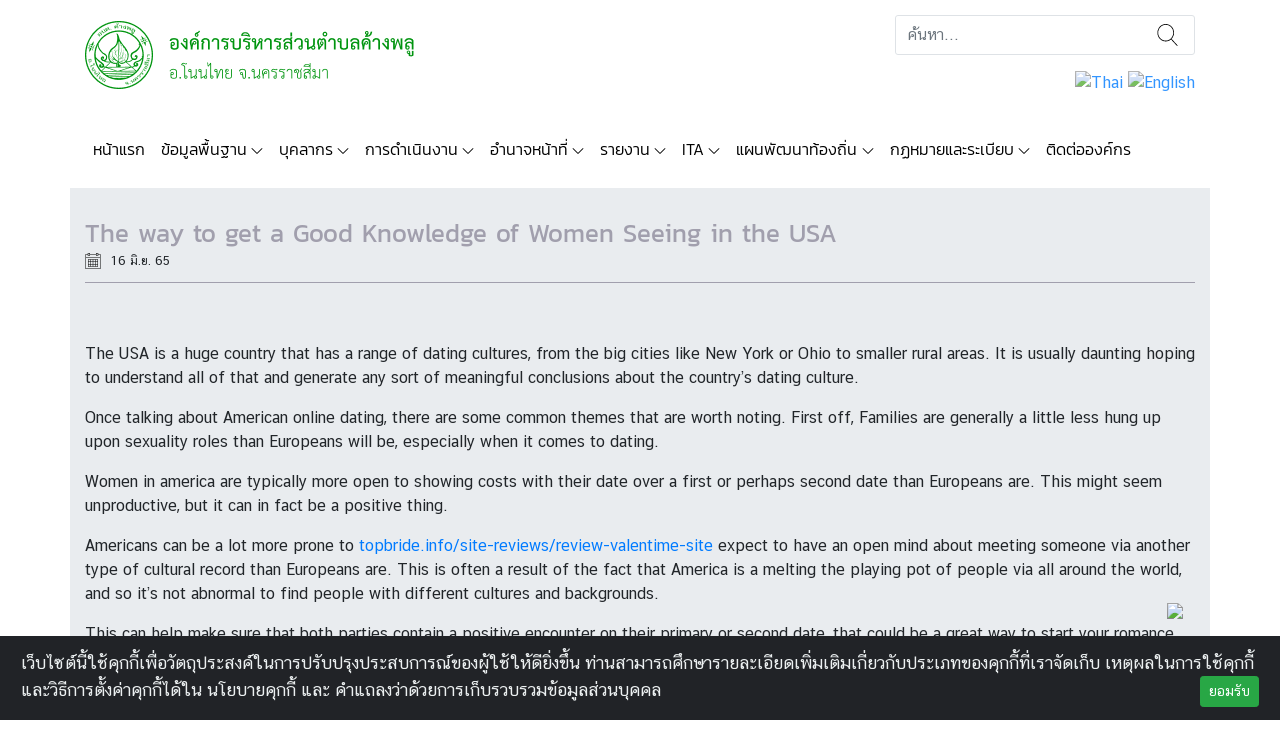

--- FILE ---
content_type: text/html; charset=UTF-8
request_url: https://kangplu.go.th/%E0%B9%84%E0%B8%A1%E0%B9%88%E0%B8%A1%E0%B8%B5%E0%B8%AB%E0%B8%A1%E0%B8%A7%E0%B8%94%E0%B8%AB%E0%B8%A1%E0%B8%B9%E0%B9%88/the-way-to-get-a-good-knowledge-of-women-seeing-in-the-usa/
body_size: 14849
content:
<!doctype html>
<html lang="th">

<head>
    <meta charset="UTF-8">
    <meta name="viewport" content="width=device-width, initial-scale=1, shrink-to-fit=no">
    <title>The way to get a Good Knowledge of Women Seeing in the USA &#8211; องค์การบริหารส่วนตำบลค้างพลู</title>
<meta name='robots' content='max-image-preview:large' />
	<style>img:is([sizes="auto" i], [sizes^="auto," i]) { contain-intrinsic-size: 3000px 1500px }</style>
	<link rel="alternate" type="application/rss+xml" title="องค์การบริหารส่วนตำบลค้างพลู &raquo; The way to get a Good Knowledge of Women Seeing in the USA ฟีดความเห็น" href="https://kangplu.go.th/%e0%b9%84%e0%b8%a1%e0%b9%88%e0%b8%a1%e0%b8%b5%e0%b8%ab%e0%b8%a1%e0%b8%a7%e0%b8%94%e0%b8%ab%e0%b8%a1%e0%b8%b9%e0%b9%88/the-way-to-get-a-good-knowledge-of-women-seeing-in-the-usa/feed/" />
<script type="text/javascript">
/* <![CDATA[ */
window._wpemojiSettings = {"baseUrl":"https:\/\/s.w.org\/images\/core\/emoji\/15.0.3\/72x72\/","ext":".png","svgUrl":"https:\/\/s.w.org\/images\/core\/emoji\/15.0.3\/svg\/","svgExt":".svg","source":{"concatemoji":"https:\/\/kangplu.go.th\/wp-includes\/js\/wp-emoji-release.min.js?ver=6.7.1"}};
/*! This file is auto-generated */
!function(i,n){var o,s,e;function c(e){try{var t={supportTests:e,timestamp:(new Date).valueOf()};sessionStorage.setItem(o,JSON.stringify(t))}catch(e){}}function p(e,t,n){e.clearRect(0,0,e.canvas.width,e.canvas.height),e.fillText(t,0,0);var t=new Uint32Array(e.getImageData(0,0,e.canvas.width,e.canvas.height).data),r=(e.clearRect(0,0,e.canvas.width,e.canvas.height),e.fillText(n,0,0),new Uint32Array(e.getImageData(0,0,e.canvas.width,e.canvas.height).data));return t.every(function(e,t){return e===r[t]})}function u(e,t,n){switch(t){case"flag":return n(e,"\ud83c\udff3\ufe0f\u200d\u26a7\ufe0f","\ud83c\udff3\ufe0f\u200b\u26a7\ufe0f")?!1:!n(e,"\ud83c\uddfa\ud83c\uddf3","\ud83c\uddfa\u200b\ud83c\uddf3")&&!n(e,"\ud83c\udff4\udb40\udc67\udb40\udc62\udb40\udc65\udb40\udc6e\udb40\udc67\udb40\udc7f","\ud83c\udff4\u200b\udb40\udc67\u200b\udb40\udc62\u200b\udb40\udc65\u200b\udb40\udc6e\u200b\udb40\udc67\u200b\udb40\udc7f");case"emoji":return!n(e,"\ud83d\udc26\u200d\u2b1b","\ud83d\udc26\u200b\u2b1b")}return!1}function f(e,t,n){var r="undefined"!=typeof WorkerGlobalScope&&self instanceof WorkerGlobalScope?new OffscreenCanvas(300,150):i.createElement("canvas"),a=r.getContext("2d",{willReadFrequently:!0}),o=(a.textBaseline="top",a.font="600 32px Arial",{});return e.forEach(function(e){o[e]=t(a,e,n)}),o}function t(e){var t=i.createElement("script");t.src=e,t.defer=!0,i.head.appendChild(t)}"undefined"!=typeof Promise&&(o="wpEmojiSettingsSupports",s=["flag","emoji"],n.supports={everything:!0,everythingExceptFlag:!0},e=new Promise(function(e){i.addEventListener("DOMContentLoaded",e,{once:!0})}),new Promise(function(t){var n=function(){try{var e=JSON.parse(sessionStorage.getItem(o));if("object"==typeof e&&"number"==typeof e.timestamp&&(new Date).valueOf()<e.timestamp+604800&&"object"==typeof e.supportTests)return e.supportTests}catch(e){}return null}();if(!n){if("undefined"!=typeof Worker&&"undefined"!=typeof OffscreenCanvas&&"undefined"!=typeof URL&&URL.createObjectURL&&"undefined"!=typeof Blob)try{var e="postMessage("+f.toString()+"("+[JSON.stringify(s),u.toString(),p.toString()].join(",")+"));",r=new Blob([e],{type:"text/javascript"}),a=new Worker(URL.createObjectURL(r),{name:"wpTestEmojiSupports"});return void(a.onmessage=function(e){c(n=e.data),a.terminate(),t(n)})}catch(e){}c(n=f(s,u,p))}t(n)}).then(function(e){for(var t in e)n.supports[t]=e[t],n.supports.everything=n.supports.everything&&n.supports[t],"flag"!==t&&(n.supports.everythingExceptFlag=n.supports.everythingExceptFlag&&n.supports[t]);n.supports.everythingExceptFlag=n.supports.everythingExceptFlag&&!n.supports.flag,n.DOMReady=!1,n.readyCallback=function(){n.DOMReady=!0}}).then(function(){return e}).then(function(){var e;n.supports.everything||(n.readyCallback(),(e=n.source||{}).concatemoji?t(e.concatemoji):e.wpemoji&&e.twemoji&&(t(e.twemoji),t(e.wpemoji)))}))}((window,document),window._wpemojiSettings);
/* ]]> */
</script>
<link rel='stylesheet' id='gtranslate-style-css' href='https://kangplu.go.th/wp-content/plugins/gtranslate/gtranslate-style32.css?ver=6.7.1' type='text/css' media='all' />
<style id='wp-emoji-styles-inline-css' type='text/css'>

	img.wp-smiley, img.emoji {
		display: inline !important;
		border: none !important;
		box-shadow: none !important;
		height: 1em !important;
		width: 1em !important;
		margin: 0 0.07em !important;
		vertical-align: -0.1em !important;
		background: none !important;
		padding: 0 !important;
	}
</style>
<link rel='stylesheet' id='wp-block-library-css' href='https://kangplu.go.th/wp-includes/css/dist/block-library/style.min.css?ver=6.7.1' type='text/css' media='all' />
<style id='classic-theme-styles-inline-css' type='text/css'>
/*! This file is auto-generated */
.wp-block-button__link{color:#fff;background-color:#32373c;border-radius:9999px;box-shadow:none;text-decoration:none;padding:calc(.667em + 2px) calc(1.333em + 2px);font-size:1.125em}.wp-block-file__button{background:#32373c;color:#fff;text-decoration:none}
</style>
<style id='global-styles-inline-css' type='text/css'>
:root{--wp--preset--aspect-ratio--square: 1;--wp--preset--aspect-ratio--4-3: 4/3;--wp--preset--aspect-ratio--3-4: 3/4;--wp--preset--aspect-ratio--3-2: 3/2;--wp--preset--aspect-ratio--2-3: 2/3;--wp--preset--aspect-ratio--16-9: 16/9;--wp--preset--aspect-ratio--9-16: 9/16;--wp--preset--color--black: #000000;--wp--preset--color--cyan-bluish-gray: #abb8c3;--wp--preset--color--white: #ffffff;--wp--preset--color--pale-pink: #f78da7;--wp--preset--color--vivid-red: #cf2e2e;--wp--preset--color--luminous-vivid-orange: #ff6900;--wp--preset--color--luminous-vivid-amber: #fcb900;--wp--preset--color--light-green-cyan: #7bdcb5;--wp--preset--color--vivid-green-cyan: #00d084;--wp--preset--color--pale-cyan-blue: #8ed1fc;--wp--preset--color--vivid-cyan-blue: #0693e3;--wp--preset--color--vivid-purple: #9b51e0;--wp--preset--gradient--vivid-cyan-blue-to-vivid-purple: linear-gradient(135deg,rgba(6,147,227,1) 0%,rgb(155,81,224) 100%);--wp--preset--gradient--light-green-cyan-to-vivid-green-cyan: linear-gradient(135deg,rgb(122,220,180) 0%,rgb(0,208,130) 100%);--wp--preset--gradient--luminous-vivid-amber-to-luminous-vivid-orange: linear-gradient(135deg,rgba(252,185,0,1) 0%,rgba(255,105,0,1) 100%);--wp--preset--gradient--luminous-vivid-orange-to-vivid-red: linear-gradient(135deg,rgba(255,105,0,1) 0%,rgb(207,46,46) 100%);--wp--preset--gradient--very-light-gray-to-cyan-bluish-gray: linear-gradient(135deg,rgb(238,238,238) 0%,rgb(169,184,195) 100%);--wp--preset--gradient--cool-to-warm-spectrum: linear-gradient(135deg,rgb(74,234,220) 0%,rgb(151,120,209) 20%,rgb(207,42,186) 40%,rgb(238,44,130) 60%,rgb(251,105,98) 80%,rgb(254,248,76) 100%);--wp--preset--gradient--blush-light-purple: linear-gradient(135deg,rgb(255,206,236) 0%,rgb(152,150,240) 100%);--wp--preset--gradient--blush-bordeaux: linear-gradient(135deg,rgb(254,205,165) 0%,rgb(254,45,45) 50%,rgb(107,0,62) 100%);--wp--preset--gradient--luminous-dusk: linear-gradient(135deg,rgb(255,203,112) 0%,rgb(199,81,192) 50%,rgb(65,88,208) 100%);--wp--preset--gradient--pale-ocean: linear-gradient(135deg,rgb(255,245,203) 0%,rgb(182,227,212) 50%,rgb(51,167,181) 100%);--wp--preset--gradient--electric-grass: linear-gradient(135deg,rgb(202,248,128) 0%,rgb(113,206,126) 100%);--wp--preset--gradient--midnight: linear-gradient(135deg,rgb(2,3,129) 0%,rgb(40,116,252) 100%);--wp--preset--font-size--small: 13px;--wp--preset--font-size--medium: 20px;--wp--preset--font-size--large: 36px;--wp--preset--font-size--x-large: 42px;--wp--preset--spacing--20: 0.44rem;--wp--preset--spacing--30: 0.67rem;--wp--preset--spacing--40: 1rem;--wp--preset--spacing--50: 1.5rem;--wp--preset--spacing--60: 2.25rem;--wp--preset--spacing--70: 3.38rem;--wp--preset--spacing--80: 5.06rem;--wp--preset--shadow--natural: 6px 6px 9px rgba(0, 0, 0, 0.2);--wp--preset--shadow--deep: 12px 12px 50px rgba(0, 0, 0, 0.4);--wp--preset--shadow--sharp: 6px 6px 0px rgba(0, 0, 0, 0.2);--wp--preset--shadow--outlined: 6px 6px 0px -3px rgba(255, 255, 255, 1), 6px 6px rgba(0, 0, 0, 1);--wp--preset--shadow--crisp: 6px 6px 0px rgba(0, 0, 0, 1);}:where(.is-layout-flex){gap: 0.5em;}:where(.is-layout-grid){gap: 0.5em;}body .is-layout-flex{display: flex;}.is-layout-flex{flex-wrap: wrap;align-items: center;}.is-layout-flex > :is(*, div){margin: 0;}body .is-layout-grid{display: grid;}.is-layout-grid > :is(*, div){margin: 0;}:where(.wp-block-columns.is-layout-flex){gap: 2em;}:where(.wp-block-columns.is-layout-grid){gap: 2em;}:where(.wp-block-post-template.is-layout-flex){gap: 1.25em;}:where(.wp-block-post-template.is-layout-grid){gap: 1.25em;}.has-black-color{color: var(--wp--preset--color--black) !important;}.has-cyan-bluish-gray-color{color: var(--wp--preset--color--cyan-bluish-gray) !important;}.has-white-color{color: var(--wp--preset--color--white) !important;}.has-pale-pink-color{color: var(--wp--preset--color--pale-pink) !important;}.has-vivid-red-color{color: var(--wp--preset--color--vivid-red) !important;}.has-luminous-vivid-orange-color{color: var(--wp--preset--color--luminous-vivid-orange) !important;}.has-luminous-vivid-amber-color{color: var(--wp--preset--color--luminous-vivid-amber) !important;}.has-light-green-cyan-color{color: var(--wp--preset--color--light-green-cyan) !important;}.has-vivid-green-cyan-color{color: var(--wp--preset--color--vivid-green-cyan) !important;}.has-pale-cyan-blue-color{color: var(--wp--preset--color--pale-cyan-blue) !important;}.has-vivid-cyan-blue-color{color: var(--wp--preset--color--vivid-cyan-blue) !important;}.has-vivid-purple-color{color: var(--wp--preset--color--vivid-purple) !important;}.has-black-background-color{background-color: var(--wp--preset--color--black) !important;}.has-cyan-bluish-gray-background-color{background-color: var(--wp--preset--color--cyan-bluish-gray) !important;}.has-white-background-color{background-color: var(--wp--preset--color--white) !important;}.has-pale-pink-background-color{background-color: var(--wp--preset--color--pale-pink) !important;}.has-vivid-red-background-color{background-color: var(--wp--preset--color--vivid-red) !important;}.has-luminous-vivid-orange-background-color{background-color: var(--wp--preset--color--luminous-vivid-orange) !important;}.has-luminous-vivid-amber-background-color{background-color: var(--wp--preset--color--luminous-vivid-amber) !important;}.has-light-green-cyan-background-color{background-color: var(--wp--preset--color--light-green-cyan) !important;}.has-vivid-green-cyan-background-color{background-color: var(--wp--preset--color--vivid-green-cyan) !important;}.has-pale-cyan-blue-background-color{background-color: var(--wp--preset--color--pale-cyan-blue) !important;}.has-vivid-cyan-blue-background-color{background-color: var(--wp--preset--color--vivid-cyan-blue) !important;}.has-vivid-purple-background-color{background-color: var(--wp--preset--color--vivid-purple) !important;}.has-black-border-color{border-color: var(--wp--preset--color--black) !important;}.has-cyan-bluish-gray-border-color{border-color: var(--wp--preset--color--cyan-bluish-gray) !important;}.has-white-border-color{border-color: var(--wp--preset--color--white) !important;}.has-pale-pink-border-color{border-color: var(--wp--preset--color--pale-pink) !important;}.has-vivid-red-border-color{border-color: var(--wp--preset--color--vivid-red) !important;}.has-luminous-vivid-orange-border-color{border-color: var(--wp--preset--color--luminous-vivid-orange) !important;}.has-luminous-vivid-amber-border-color{border-color: var(--wp--preset--color--luminous-vivid-amber) !important;}.has-light-green-cyan-border-color{border-color: var(--wp--preset--color--light-green-cyan) !important;}.has-vivid-green-cyan-border-color{border-color: var(--wp--preset--color--vivid-green-cyan) !important;}.has-pale-cyan-blue-border-color{border-color: var(--wp--preset--color--pale-cyan-blue) !important;}.has-vivid-cyan-blue-border-color{border-color: var(--wp--preset--color--vivid-cyan-blue) !important;}.has-vivid-purple-border-color{border-color: var(--wp--preset--color--vivid-purple) !important;}.has-vivid-cyan-blue-to-vivid-purple-gradient-background{background: var(--wp--preset--gradient--vivid-cyan-blue-to-vivid-purple) !important;}.has-light-green-cyan-to-vivid-green-cyan-gradient-background{background: var(--wp--preset--gradient--light-green-cyan-to-vivid-green-cyan) !important;}.has-luminous-vivid-amber-to-luminous-vivid-orange-gradient-background{background: var(--wp--preset--gradient--luminous-vivid-amber-to-luminous-vivid-orange) !important;}.has-luminous-vivid-orange-to-vivid-red-gradient-background{background: var(--wp--preset--gradient--luminous-vivid-orange-to-vivid-red) !important;}.has-very-light-gray-to-cyan-bluish-gray-gradient-background{background: var(--wp--preset--gradient--very-light-gray-to-cyan-bluish-gray) !important;}.has-cool-to-warm-spectrum-gradient-background{background: var(--wp--preset--gradient--cool-to-warm-spectrum) !important;}.has-blush-light-purple-gradient-background{background: var(--wp--preset--gradient--blush-light-purple) !important;}.has-blush-bordeaux-gradient-background{background: var(--wp--preset--gradient--blush-bordeaux) !important;}.has-luminous-dusk-gradient-background{background: var(--wp--preset--gradient--luminous-dusk) !important;}.has-pale-ocean-gradient-background{background: var(--wp--preset--gradient--pale-ocean) !important;}.has-electric-grass-gradient-background{background: var(--wp--preset--gradient--electric-grass) !important;}.has-midnight-gradient-background{background: var(--wp--preset--gradient--midnight) !important;}.has-small-font-size{font-size: var(--wp--preset--font-size--small) !important;}.has-medium-font-size{font-size: var(--wp--preset--font-size--medium) !important;}.has-large-font-size{font-size: var(--wp--preset--font-size--large) !important;}.has-x-large-font-size{font-size: var(--wp--preset--font-size--x-large) !important;}
:where(.wp-block-post-template.is-layout-flex){gap: 1.25em;}:where(.wp-block-post-template.is-layout-grid){gap: 1.25em;}
:where(.wp-block-columns.is-layout-flex){gap: 2em;}:where(.wp-block-columns.is-layout-grid){gap: 2em;}
:root :where(.wp-block-pullquote){font-size: 1.5em;line-height: 1.6;}
</style>
<link rel='stylesheet' id='fancybox-css' href='https://kangplu.go.th/wp-content/plugins/localgov/assets/css/jquery.fancybox.min.css?ver=3.3.5' type='text/css' media='all' />
<link rel='stylesheet' id='bs4-css' href='https://kangplu.go.th/wp-content/themes/localgovtheme/assets/css/bootstrap.min.css?ver=4.1.3' type='text/css' media='all' />
<link rel='stylesheet' id='tmpl-css' href='https://kangplu.go.th/wp-content/themes/localgovtheme/assets/css/style.min.css?ver=1.0.0' type='text/css' media='all' />
<link rel='stylesheet' id='tmpl-def-css' href='https://kangplu.go.th/wp-content/themes/localgovtheme/style.css?ver=1.0.0' type='text/css' media='all' />
<style id='tmpl-def-inline-css' type='text/css'>

	.widget header .widget-title,
	.column-main .widget header {
		background-color: #a19fad;
	}
	.widget header .btn,
	.widget .date,
	.widget .nav .date {
		color: #a19fad;
	}
	.page-content .page-title {
		color: #a19fad;
	}
	.page-content>header {
		border-color: #a19fad;
	}
	.content-list .content-row .date {
		color: #a19fad;
	}
	.widget_wg-show-marquee {
		border-color: #a19fad;
	}
	.widget_wg-show-marquee:before {
		background-color: #a19fad;
	}
	.widget_wg-vdo-pr, .widget_wg-show-egp, .widget_wg-show-news-image, .widget_wg-show-news-list {
		background-color: #d3d3d3;
	}
	.site-header .navbar-main .navbar-nav .nav-link.active,
	.site-header .navbar-main .navbar-nav .dropdown.active>.dropdown-toggle,
	.site-header .navbar-main .navbar-nav .dropdown-item:focus,
	.site-header .navbar-main .navbar-nav .dropdown-item:active,
	.site-header .navbar-main .navbar-nav .dropdown-item.active {
		background-color: #a19fad;
	}
	
	.widget_wg-show-news-image .nav .nav-item .nav-link h3 {
		color: #a19fad;
		border-color: #a19fad;
	}
	
</style>
<link rel='stylesheet' id='flexslider-css' href='https://kangplu.go.th/wp-content/plugins/localgov/assets/css/flexslider.css?ver=2.7.1' type='text/css' media='all' />
<script type="text/javascript" src="https://kangplu.go.th/wp-includes/js/jquery/jquery.min.js?ver=3.7.1" id="jquery-core-js"></script>
<script type="text/javascript" src="https://kangplu.go.th/wp-includes/js/jquery/jquery-migrate.min.js?ver=3.4.1" id="jquery-migrate-js"></script>
<script type="text/javascript" src="https://kangplu.go.th/wp-content/plugins/localgov/assets/js/jquery.fancybox.min.js?ver=3.3.5" id="fancybox-js"></script>
<script type="text/javascript" src="https://kangplu.go.th/wp-content/themes/localgovtheme/assets/js/popper.min.js?ver=4.1.3" id="popper-js"></script>
<script type="text/javascript" src="https://kangplu.go.th/wp-content/themes/localgovtheme/assets/js/bootstrap.min.js?ver=4.1.3" id="bs4-js"></script>
<script type="text/javascript" src="https://kangplu.go.th/wp-content/themes/localgovtheme/assets/js/script.min.js?ver=1.0.0" id="tmpl-js"></script>
<script type="text/javascript" src="https://kangplu.go.th/wp-content/plugins/localgov/assets/js/jquery.flexslider-min.js?ver=2.7.1" id="flexslider-js"></script>
<link rel="https://api.w.org/" href="https://kangplu.go.th/wp-json/" /><link rel="alternate" title="JSON" type="application/json" href="https://kangplu.go.th/wp-json/wp/v2/posts/12753" /><link rel="EditURI" type="application/rsd+xml" title="RSD" href="https://kangplu.go.th/xmlrpc.php?rsd" />
<meta name="generator" content="WordPress 6.7.1" />
<link rel="canonical" href="https://kangplu.go.th/%e0%b9%84%e0%b8%a1%e0%b9%88%e0%b8%a1%e0%b8%b5%e0%b8%ab%e0%b8%a1%e0%b8%a7%e0%b8%94%e0%b8%ab%e0%b8%a1%e0%b8%b9%e0%b9%88/the-way-to-get-a-good-knowledge-of-women-seeing-in-the-usa/" />
<link rel='shortlink' href='https://kangplu.go.th/?p=12753' />
<link rel="alternate" title="oEmbed (JSON)" type="application/json+oembed" href="https://kangplu.go.th/wp-json/oembed/1.0/embed?url=https%3A%2F%2Fkangplu.go.th%2F%25e0%25b9%2584%25e0%25b8%25a1%25e0%25b9%2588%25e0%25b8%25a1%25e0%25b8%25b5%25e0%25b8%25ab%25e0%25b8%25a1%25e0%25b8%25a7%25e0%25b8%2594%25e0%25b8%25ab%25e0%25b8%25a1%25e0%25b8%25b9%25e0%25b9%2588%2Fthe-way-to-get-a-good-knowledge-of-women-seeing-in-the-usa%2F" />
<link rel="alternate" title="oEmbed (XML)" type="text/xml+oembed" href="https://kangplu.go.th/wp-json/oembed/1.0/embed?url=https%3A%2F%2Fkangplu.go.th%2F%25e0%25b9%2584%25e0%25b8%25a1%25e0%25b9%2588%25e0%25b8%25a1%25e0%25b8%25b5%25e0%25b8%25ab%25e0%25b8%25a1%25e0%25b8%25a7%25e0%25b8%2594%25e0%25b8%25ab%25e0%25b8%25a1%25e0%25b8%25b9%25e0%25b9%2588%2Fthe-way-to-get-a-good-knowledge-of-women-seeing-in-the-usa%2F&#038;format=xml" />
        <meta property="fb:app_id" content="178120386378840" />
        <meta property="og:url" content="https://kangplu.go.th/%E0%B9%84%E0%B8%A1%E0%B9%88%E0%B8%A1%E0%B8%B5%E0%B8%AB%E0%B8%A1%E0%B8%A7%E0%B8%94%E0%B8%AB%E0%B8%A1%E0%B8%B9%E0%B9%88/the-way-to-get-a-good-knowledge-of-women-seeing-in-the-usa" />
        <meta property="og:type" content="article" />
        <meta property="og:title" content="The way to get a Good Knowledge of Women Seeing in the USA" />
        <meta property="og:description" content="ตำบล ค้างพลู อำเภอ โนนไทย นครราชสีมา 30220" />
        <meta property="og:image" content="https://kangplu.go.th/wp-content/uploads/2020/05/cropped-logo.png"" />
        <meta name="description" content="ตำบล ค้างพลู อำเภอ โนนไทย นครราชสีมา 30220">
<style type="text/css">
                .wg-visitor-counter .sum-total {
                    font-size: 2.5rem;
                    font-weight: bold;
                    text-align: center;
                    margin: 15px 0;
                }
                .wg-visitor-counter .num-row {
                    display: flex;
                    flex-direction: row;
                    margin-bottom: 5px;
                }
                .wg-visitor-counter .num-row span:last-child {
                    margin-left: auto;
                }
            </style><style type="text/css" id="custom-background-css">
body.custom-background { background-color: #ffffff; }
</style>
	<link rel="icon" href="https://kangplu.go.th/wp-content/uploads/2020/05/cropped-logo-32x32.png" sizes="32x32" />
<link rel="icon" href="https://kangplu.go.th/wp-content/uploads/2020/05/cropped-logo-192x192.png" sizes="192x192" />
<link rel="apple-touch-icon" href="https://kangplu.go.th/wp-content/uploads/2020/05/cropped-logo-180x180.png" />
<meta name="msapplication-TileImage" content="https://kangplu.go.th/wp-content/uploads/2020/05/cropped-logo-270x270.png" />
		<style type="text/css" id="wp-custom-css">
			.sidebar .nav-link {
	    word-break: break-word;
}		</style>
		</head>

<body class="post-template-default single single-post postid-12753 single-format-standard custom-background wp-custom-logo show-sidebar-left">
    <header class="site-header">
        <div class="container">
            <div class="row">
                <div class="col-md-6">
                        <div class="site-logo">
        <a href="https://kangplu.go.th/%e0%b8%ab%e0%b8%99%e0%b9%89%e0%b8%b2%e0%b9%81%e0%b8%a3%e0%b8%81/" title="องค์การบริหารส่วนตำบลค้างพลู">
            <img src="https://kangplu.go.th/wp-content/uploads/2020/05/banner.png" alt="องค์การบริหารส่วนตำบลค้างพลู" class="img-fluid">
        </a>
        <h1>องค์การบริหารส่วนตำบลค้างพลู</h1>
    </div>
                </div>
                <div class="col-md-6">
                    <form action="https://kangplu.go.th" class="form-search" method="get">
                        <input type="search" name="s" class="form-control" placeholder="ค้นหา...">
                        <button type="submit" class="btn">ค้นหา</button>
                    </form>
                    <div class="translate-wp">
                        <!-- GTranslate: https://gtranslate.io/ -->
<a href="#" onclick="doGTranslate('th|th');return false;" title="Thai" class="glink nturl notranslate"><img src="https://chae.go.th/wp-content/plugins/gtranslate/flags/32/th.png" height="32" width="32" alt="Thai" /></a><a href="#" onclick="doGTranslate('th|en');return false;" title="English" class="glink nturl notranslate"><img src="https://chae.go.th/wp-content/plugins/gtranslate/flags/32/en-us.png" height="32" width="32" alt="English" /></a><style type="text/css">
#goog-gt-tt {display:none !important;}
.goog-te-banner-frame {display:none !important;}
.goog-te-menu-value:hover {text-decoration:none !important;}
.goog-text-highlight {background-color:transparent !important;box-shadow:none !important;}
body {top:0 !important;}
#google_translate_element2 {display:none!important;}
</style>

<div id="google_translate_element2"></div>
<script type="text/javascript">
function googleTranslateElementInit2() {new google.translate.TranslateElement({pageLanguage: 'th',autoDisplay: false}, 'google_translate_element2');}
</script><script type="text/javascript" src="//translate.google.com/translate_a/element.js?cb=googleTranslateElementInit2"></script>


<script type="text/javascript">
function GTranslateGetCurrentLang() {var keyValue = document['cookie'].match('(^|;) ?googtrans=([^;]*)(;|$)');return keyValue ? keyValue[2].split('/')[2] : null;}
function GTranslateFireEvent(element,event){try{if(document.createEventObject){var evt=document.createEventObject();element.fireEvent('on'+event,evt)}else{var evt=document.createEvent('HTMLEvents');evt.initEvent(event,true,true);element.dispatchEvent(evt)}}catch(e){}}
function doGTranslate(lang_pair){if(lang_pair.value)lang_pair=lang_pair.value;if(lang_pair=='')return;var lang=lang_pair.split('|')[1];if(GTranslateGetCurrentLang() == null && lang == lang_pair.split('|')[0])return;var teCombo;var sel=document.getElementsByTagName('select');for(var i=0;i<sel.length;i++)if(/goog-te-combo/.test(sel[i].className)){teCombo=sel[i];break;}if(document.getElementById('google_translate_element2')==null||document.getElementById('google_translate_element2').innerHTML.length==0||teCombo.length==0||teCombo.innerHTML.length==0){setTimeout(function(){doGTranslate(lang_pair)},500)}else{teCombo.value=lang;GTranslateFireEvent(teCombo,'change');GTranslateFireEvent(teCombo,'change')}}
</script>
                    </div>
                </div>
            </div>
        </div>
                    <nav class="navbar navbar-expand-lg navbar-light navbar-main">
                <div class="container">
                    <button class="navbar-toggler collapsed" type="button" data-toggle="offcanvas">
                        <span class="icon-bar top-bar"></span>
                        <span class="icon-bar middle-bar"></span>
                        <span class="icon-bar bottom-bar"></span>
                    </button>
                    <div id="nav-main-con" class="offcanvas-collapse navbar-collapse"><ul id="menu-main-menu" class="navbar-nav mr-auto"><li class="nav-item "><a title="หน้าแรก" href="https://kangplu.go.th/%e0%b8%ab%e0%b8%99%e0%b9%89%e0%b8%b2%e0%b9%81%e0%b8%a3%e0%b8%81/" class="nav-link">หน้าแรก</a></li><li class="nav-item dropdown "><a title="ข้อมูลพื้นฐาน" href="#" class="nav-link dropdown-toggle" data-toggle="dropdown">ข้อมูลพื้นฐาน</a><ul class="dropdown-menu"><li><a title="ประวัติความเป็นมา" href="https://kangplu.go.th/ข้อมูลหน่วยงาน/%e0%b8%9b%e0%b8%a3%e0%b8%b0%e0%b8%a7%e0%b8%b1%e0%b8%95%e0%b8%b4%e0%b8%84%e0%b8%a7%e0%b8%b2%e0%b8%a1%e0%b9%80%e0%b8%9b%e0%b9%87%e0%b8%99%e0%b8%a1%e0%b8%b2/" class="dropdown-item">ประวัติความเป็นมา</a><li><a title="ข้อมูลสภาพทั่วไป" href="https://kangplu.go.th/ข้อมูลหน่วยงาน/%e0%b8%82%e0%b9%89%e0%b8%ad%e0%b8%a1%e0%b8%b9%e0%b8%a5%e0%b8%aa%e0%b8%a0%e0%b8%b2%e0%b8%9e%e0%b8%97%e0%b8%b1%e0%b9%88%e0%b8%a7%e0%b9%84%e0%b8%9b/" class="dropdown-item">ข้อมูลสภาพทั่วไป</a><li><a title="ข้อมูลชุมชน" href="https://kangplu.go.th/ข้อมูลหน่วยงาน/%e0%b8%82%e0%b9%89%e0%b8%ad%e0%b8%a1%e0%b8%b9%e0%b8%a5%e0%b8%8a%e0%b8%b8%e0%b8%a1%e0%b8%8a%e0%b8%99/" class="dropdown-item">ข้อมูลชุมชน</a><li><a title="ผลิตภัณฑ์ชุมชน OTOP" href="https://kangplu.go.th/ข้อมูลหน่วยงาน/%e0%b8%9c%e0%b8%a5%e0%b8%b4%e0%b8%95%e0%b8%a0%e0%b8%b1%e0%b8%93%e0%b8%91%e0%b9%8c%e0%b8%8a%e0%b8%b8%e0%b8%a1%e0%b8%8a%e0%b8%99-otop/" class="dropdown-item">ผลิตภัณฑ์ชุมชน OTOP</a><li><a title="รายงานการรับทรัพย์สินหรือประโยชน์อื่นใดโดยธรรมจรรยา" href="https://kangplu.go.th/ข้อมูลหน่วยงาน/%e0%b8%aa%e0%b8%96%e0%b8%b2%e0%b8%99%e0%b8%97%e0%b8%b5%e0%b9%88%e0%b8%aa%e0%b8%b3%e0%b8%84%e0%b8%b1%e0%b8%8d/" class="dropdown-item">รายงานการรับทรัพย์สินหรือประโยชน์อื่นใดโดยธรรมจรรยา</a><li><a title="แกลอรี่ภาพถ่ายภูมิทัศน์" href="https://kangplu.go.th/หมวดหมู่ศูนย์ข้อมูลหน่วยงาน/%e0%b9%81%e0%b8%81%e0%b8%a5%e0%b8%ad%e0%b8%a3%e0%b8%b5%e0%b9%88%e0%b8%a0%e0%b8%b2%e0%b8%9e%e0%b8%96%e0%b9%88%e0%b8%b2%e0%b8%a2%e0%b8%a0%e0%b8%b9%e0%b8%a1%e0%b8%b4%e0%b8%97%e0%b8%b1%e0%b8%a8%e0%b8%99/" class="dropdown-item">แกลอรี่ภาพถ่ายภูมิทัศน์</a></ul></li><li class="nav-item dropdown "><a title="บุคลากร" href="#" class="nav-link dropdown-toggle" data-toggle="dropdown">บุคลากร</a><ul class="dropdown-menu"><li><a title="แผนผังองค์กร" href="https://kangplu.go.th/ข้อมูลหน่วยงาน/%e0%b9%81%e0%b8%9c%e0%b8%99%e0%b8%9c%e0%b8%b1%e0%b8%87%e0%b8%ad%e0%b8%87%e0%b8%84%e0%b9%8c%e0%b8%81%e0%b8%a3/" class="dropdown-item">แผนผังองค์กร</a><li><a title="ผังโครงสร้างคณะผู้บริหาร" href="https://kangplu.go.th/ข้อมูลหน่วยงาน/%e0%b8%9c%e0%b8%b1%e0%b8%87%e0%b9%82%e0%b8%84%e0%b8%a3%e0%b8%87%e0%b8%aa%e0%b8%a3%e0%b9%89%e0%b8%b2%e0%b8%87%e0%b8%84%e0%b8%93%e0%b8%b0%e0%b8%9c%e0%b8%b9%e0%b9%89%e0%b8%9a%e0%b8%a3%e0%b8%b4%e0%b8%ab/" class="dropdown-item">ผังโครงสร้างคณะผู้บริหาร</a><li><a title="ผังโครงสร้างสมาชิกสภา" href="https://kangplu.go.th/ข้อมูลหน่วยงาน/%e0%b8%9c%e0%b8%b1%e0%b8%87%e0%b9%82%e0%b8%84%e0%b8%a3%e0%b8%87%e0%b8%aa%e0%b8%a3%e0%b9%89%e0%b8%b2%e0%b8%87%e0%b8%aa%e0%b8%a1%e0%b8%b2%e0%b8%8a%e0%b8%b4%e0%b8%81%e0%b8%aa%e0%b8%a0%e0%b8%b2/" class="dropdown-item">ผังโครงสร้างสมาชิกสภา</a><li><a title="ผังโครงสร้างหัวหน้าส่วนราชการ" href="https://kangplu.go.th/ข้อมูลหน่วยงาน/%e0%b8%9c%e0%b8%b1%e0%b8%87%e0%b9%82%e0%b8%84%e0%b8%a3%e0%b8%87%e0%b8%aa%e0%b8%a3%e0%b9%89%e0%b8%b2%e0%b8%87%e0%b8%ab%e0%b8%b1%e0%b8%a7%e0%b8%ab%e0%b8%99%e0%b9%89%e0%b8%b2%e0%b8%aa%e0%b9%88%e0%b8%a7/" class="dropdown-item">ผังโครงสร้างหัวหน้าส่วนราชการ</a><li class="dropdown "><a title="บุคลากร" href="#" class="dropdown-item dropdown-toggle" data-toggle="dropdown">บุคลากร</a><ul class="dropdown-menu"><li><a title="ผู้บริหาร" href="https://kangplu.go.th/ผังบุคลากร/%e0%b8%9c%e0%b8%b9%e0%b9%89%e0%b8%9a%e0%b8%a3%e0%b8%b4%e0%b8%ab%e0%b8%b2%e0%b8%a3/" class="dropdown-item">ผู้บริหาร</a><li><a title="สมาชิกสภา" href="https://kangplu.go.th/ผังบุคลากร/%e0%b8%aa%e0%b8%a1%e0%b8%b2%e0%b8%8a%e0%b8%b4%e0%b8%81%e0%b8%aa%e0%b8%a0%e0%b8%b2/" class="dropdown-item">สมาชิกสภา</a><li><a title="สำนักปลัด" href="https://kangplu.go.th/ผังบุคลากร/%e0%b8%aa%e0%b8%b3%e0%b8%99%e0%b8%b1%e0%b8%81%e0%b8%9b%e0%b8%a5%e0%b8%b1%e0%b8%94/" class="dropdown-item">สำนักปลัด</a><li><a title="กองคลัง" href="https://kangplu.go.th/ผังบุคลากร/%e0%b8%81%e0%b8%ad%e0%b8%87%e0%b8%84%e0%b8%a5%e0%b8%b1%e0%b8%87/" class="dropdown-item">กองคลัง</a><li><a title="กองช่าง" href="https://kangplu.go.th/ผังบุคลากร/%e0%b8%81%e0%b8%ad%e0%b8%87%e0%b8%8a%e0%b9%88%e0%b8%b2%e0%b8%87/" class="dropdown-item">กองช่าง</a><li><a title="กองการศึกษา" href="https://kangplu.go.th/ผังบุคลากร/%e0%b8%81%e0%b8%ad%e0%b8%87%e0%b8%81%e0%b8%b2%e0%b8%a3%e0%b8%a8%e0%b8%b6%e0%b8%81%e0%b8%a9%e0%b8%b2/" class="dropdown-item">กองการศึกษา</a><li><a title="หน่วยตรวจสอบภายใน" href="https://kangplu.go.th/ผังบุคลากร/%e0%b8%ab%e0%b8%99%e0%b9%88%e0%b8%a7%e0%b8%a2%e0%b8%95%e0%b8%a3%e0%b8%a7%e0%b8%88%e0%b8%aa%e0%b8%ad%e0%b8%9a%e0%b8%a0%e0%b8%b2%e0%b8%a2%e0%b9%83%e0%b8%99/" class="dropdown-item">หน่วยตรวจสอบภายใน</a></ul></ul></li><li class="nav-item dropdown "><a title="การดำเนินงาน" href="#" class="nav-link dropdown-toggle" data-toggle="dropdown">การดำเนินงาน</a><ul class="dropdown-menu"><li class="dropdown "><a title="ผลงานองค์กร" href="#" class="dropdown-item dropdown-toggle" data-toggle="dropdown">ผลงานองค์กร</a><ul class="dropdown-menu"><li><a title="สำนักปลัด" href="https://kangplu.go.th/หมวดหมู่การดำเนินงาน/%e0%b8%aa%e0%b8%b3%e0%b8%99%e0%b8%b1%e0%b8%81%e0%b8%9b%e0%b8%a5%e0%b8%b1%e0%b8%94/" class="dropdown-item">สำนักปลัด</a><li><a title="หน่วยตรวจสอบภายใน" href="https://kangplu.go.th/หมวดหมู่การดำเนินงาน/%e0%b8%ab%e0%b8%99%e0%b9%88%e0%b8%a7%e0%b8%a2%e0%b8%95%e0%b8%a3%e0%b8%a7%e0%b8%88%e0%b8%aa%e0%b8%ad%e0%b8%9a%e0%b8%a0%e0%b8%b2%e0%b8%a2%e0%b9%83%e0%b8%99/" class="dropdown-item">หน่วยตรวจสอบภายใน</a><li><a title="กองคลัง" href="https://kangplu.go.th/หมวดหมู่การดำเนินงาน/%e0%b8%81%e0%b8%ad%e0%b8%87%e0%b8%84%e0%b8%a5%e0%b8%b1%e0%b8%87/" class="dropdown-item">กองคลัง</a><li><a title="กองช่าง" href="https://kangplu.go.th/หมวดหมู่การดำเนินงาน/%e0%b8%81%e0%b8%ad%e0%b8%87%e0%b8%8a%e0%b9%88%e0%b8%b2%e0%b8%87/" class="dropdown-item">กองช่าง</a><li><a title="กองการศึกษา" href="https://kangplu.go.th/หมวดหมู่การดำเนินงาน/%e0%b8%81%e0%b8%ad%e0%b8%87%e0%b8%81%e0%b8%b2%e0%b8%a3%e0%b8%a8%e0%b8%b6%e0%b8%81%e0%b8%a9%e0%b8%b2/" class="dropdown-item">กองการศึกษา</a></ul><li><a title="รายงานแสดงฐานะทางการเงิน" href="https://kangplu.go.th/หมวดหมู่การดำเนินงาน/%e0%b8%a3%e0%b8%b2%e0%b8%a2%e0%b8%87%e0%b8%b2%e0%b8%99%e0%b9%81%e0%b8%aa%e0%b8%94%e0%b8%87%e0%b8%90%e0%b8%b2%e0%b8%99%e0%b8%b0%e0%b8%97%e0%b8%b2%e0%b8%87%e0%b8%81%e0%b8%b2%e0%b8%a3%e0%b9%80%e0%b8%87/" class="dropdown-item">รายงานแสดงฐานะทางการเงิน</a><li><a title="รายงานทางการเงิน" href="https://kangplu.go.th/หมวดหมู่การดำเนินงาน/%e0%b8%a3%e0%b8%b2%e0%b8%a2%e0%b8%87%e0%b8%b2%e0%b8%99%e0%b8%97%e0%b8%b2%e0%b8%87%e0%b8%81%e0%b8%b2%e0%b8%a3%e0%b9%80%e0%b8%87%e0%b8%b4%e0%b8%99/" class="dropdown-item">รายงานทางการเงิน</a><li><a title="การลดขั้นตอนการปฏิบัติงาน" href="https://kangplu.go.th/หมวดหมู่การดำเนินงาน/%e0%b8%81%e0%b8%b2%e0%b8%a3%e0%b8%a5%e0%b8%94%e0%b8%82%e0%b8%b1%e0%b9%89%e0%b8%99%e0%b8%95%e0%b8%ad%e0%b8%99%e0%b8%81%e0%b8%b2%e0%b8%a3%e0%b8%9b%e0%b8%8f%e0%b8%b4%e0%b8%9a%e0%b8%b1%e0%b8%95%e0%b8%b4/" class="dropdown-item">การลดขั้นตอนการปฏิบัติงาน</a><li><a title="คู่มือหรือแนวทางการปฏิบัติงานของเจ้าหน้าที" href="https://kangplu.go.th/ศูนย์ข้อมูลข่าวสาร/%e0%b8%84%e0%b8%b9%e0%b9%88%e0%b8%a1%e0%b8%b7%e0%b8%ad%e0%b8%81%e0%b8%b2%e0%b8%a3%e0%b9%83%e0%b8%ab%e0%b9%89%e0%b8%9a%e0%b8%a3%e0%b8%b4%e0%b8%81%e0%b8%b2%e0%b8%a3/" class="dropdown-item">คู่มือหรือแนวทางการปฏิบัติงานของเจ้าหน้าที</a></ul></li><li class="nav-item dropdown "><a title="อำนาจหน้าที่" href="#" class="nav-link dropdown-toggle" data-toggle="dropdown">อำนาจหน้าที่</a><ul class="dropdown-menu"><li><a title="หน้าที่ความรับผิดชอบองค์กรปกครองส่วนท้องถิ่น" href="https://kangplu.go.th/หมวดหมู่อำนาจหน้าที่/%e0%b8%ab%e0%b8%99%e0%b9%89%e0%b8%b2%e0%b8%97%e0%b8%b5%e0%b9%88%e0%b8%84%e0%b8%a7%e0%b8%b2%e0%b8%a1%e0%b8%a3%e0%b8%b1%e0%b8%9a%e0%b8%9c%e0%b8%b4%e0%b8%94%e0%b8%8a%e0%b8%ad%e0%b8%9a%e0%b8%ad%e0%b8%87/" class="dropdown-item">หน้าที่ความรับผิดชอบองค์กรปกครองส่วนท้องถิ่น</a><li><a title="หน้าที่รับผิดชอบแบบแบ่งตามส่วน/กองงาน" href="https://kangplu.go.th/หมวดหมู่อำนาจหน้าที่/%e0%b8%ab%e0%b8%99%e0%b9%89%e0%b8%b2%e0%b8%97%e0%b8%b5%e0%b9%88%e0%b8%a3%e0%b8%b1%e0%b8%9a%e0%b8%9c%e0%b8%b4%e0%b8%94%e0%b8%8a%e0%b8%ad%e0%b8%9a%e0%b9%81%e0%b8%9a%e0%b8%9a%e0%b9%81%e0%b8%9a%e0%b9%88/" class="dropdown-item">หน้าที่รับผิดชอบแบบแบ่งตามส่วน/กองงาน</a></ul></li><li class="nav-item dropdown "><a title="รายงาน" href="#" class="nav-link dropdown-toggle" data-toggle="dropdown">รายงาน</a><ul class="dropdown-menu"><li><a title="รายงานการประชุมสภาท้องถิ่น" href="https://kangplu.go.th/หมวดหมู่รายงาน/%e0%b8%a3%e0%b8%b2%e0%b8%a2%e0%b8%87%e0%b8%b2%e0%b8%99%e0%b8%81%e0%b8%b2%e0%b8%a3%e0%b8%9b%e0%b8%a3%e0%b8%b0%e0%b8%8a%e0%b8%b8%e0%b8%a1%e0%b8%aa%e0%b8%a0%e0%b8%b2%e0%b8%97%e0%b9%89%e0%b8%ad%e0%b8%87/" class="dropdown-item">รายงานการประชุมสภาท้องถิ่น</a><li><a title="รายงานการประชุมคณะผู้บริหาร" href="https://kangplu.go.th/หมวดหมู่รายงาน/%e0%b8%a3%e0%b8%b2%e0%b8%a2%e0%b8%87%e0%b8%b2%e0%b8%99%e0%b8%81%e0%b8%b2%e0%b8%a3%e0%b8%9b%e0%b8%a3%e0%b8%b0%e0%b8%8a%e0%b8%b8%e0%b8%a1%e0%b8%84%e0%b8%93%e0%b8%b0%e0%b8%9c%e0%b8%b9%e0%b9%89%e0%b8%9a/" class="dropdown-item">รายงานการประชุมคณะผู้บริหาร</a><li><a title="รายงานการประชุม" href="https://kangplu.go.th/หมวดหมู่รายงาน/%e0%b8%a3%e0%b8%b2%e0%b8%a2%e0%b8%87%e0%b8%b2%e0%b8%99%e0%b8%81%e0%b8%b2%e0%b8%a3%e0%b8%9b%e0%b8%a3%e0%b8%b0%e0%b8%8a%e0%b8%b8%e0%b8%a1/" class="dropdown-item">รายงานการประชุม</a><li><a title="รายงานทางการเงินและบัญชี" href="https://kangplu.go.th/หมวดหมู่รายงาน/%e0%b8%a3%e0%b8%b2%e0%b8%a2%e0%b8%87%e0%b8%b2%e0%b8%99%e0%b8%97%e0%b8%b2%e0%b8%87%e0%b8%81%e0%b8%b2%e0%b8%a3%e0%b9%80%e0%b8%87%e0%b8%b4%e0%b8%99%e0%b9%81%e0%b8%a5%e0%b8%b0%e0%b8%9a%e0%b8%b1%e0%b8%8d/" class="dropdown-item">รายงานทางการเงินและบัญชี</a><li><a title="งบแสดงฐานะการเงิน" href="https://kangplu.go.th/หมวดหมู่รายงาน/%e0%b8%a3%e0%b8%b2%e0%b8%a2%e0%b8%87%e0%b8%b2%e0%b8%99%e0%b8%97%e0%b8%b2%e0%b8%87%e0%b8%81%e0%b8%b2%e0%b8%a3%e0%b9%80%e0%b8%87%e0%b8%b4%e0%b8%99/" class="dropdown-item">งบแสดงฐานะการเงิน</a><li><a title="รายงานการใช้จ่ายเงินสะสม" href="https://kangplu.go.th/หมวดหมู่รายงาน/%e0%b8%a3%e0%b8%b2%e0%b8%a2%e0%b8%87%e0%b8%b2%e0%b8%99%e0%b9%83%e0%b8%8a%e0%b9%89%e0%b8%88%e0%b9%88%e0%b8%b2%e0%b8%a2%e0%b9%80%e0%b8%87%e0%b8%b4%e0%b8%99%e0%b8%aa%e0%b8%b0%e0%b8%aa%e0%b8%a1/" class="dropdown-item">รายงานการใช้จ่ายเงินสะสม</a><li><a title="รายงานการโอนงบประมาณ" href="https://kangplu.go.th/หมวดหมู่รายงาน/%e0%b8%a3%e0%b8%b2%e0%b8%a2%e0%b8%87%e0%b8%b2%e0%b8%99%e0%b8%81%e0%b8%b2%e0%b8%a3%e0%b9%82%e0%b8%ad%e0%b8%99%e0%b8%87%e0%b8%9a%e0%b8%9b%e0%b8%a3%e0%b8%b0%e0%b8%a1%e0%b8%b2%e0%b8%93/" class="dropdown-item">รายงานการโอนงบประมาณ</a><li><a title="รายงานผลปฏิบัติงานประจำปี" href="https://kangplu.go.th/หมวดหมู่รายงาน/%e0%b8%a3%e0%b8%b2%e0%b8%a2%e0%b8%87%e0%b8%b2%e0%b8%99%e0%b8%9c%e0%b8%a5%e0%b8%9b%e0%b8%8f%e0%b8%b4%e0%b8%9a%e0%b8%b1%e0%b8%95%e0%b8%b4%e0%b8%87%e0%b8%b2%e0%b8%99%e0%b8%9b%e0%b8%a3%e0%b8%b0%e0%b8%88/" class="dropdown-item">รายงานผลปฏิบัติงานประจำปี</a><li><a title="รายงานผลการจัดซื้อจัดจ้างหรือการจัดหาพัสดุประจำปี" href="https://kangplu.go.th/หมวดหมู่แผนพัฒนา/%e0%b9%81%e0%b8%9c%e0%b8%99%e0%b8%88%e0%b8%b1%e0%b8%94%e0%b8%ab%e0%b8%b2%e0%b8%9e%e0%b8%b1%e0%b8%aa%e0%b8%94%e0%b8%b8/" class="dropdown-item">รายงานผลการจัดซื้อจัดจ้างหรือการจัดหาพัสดุประจำปี</a><li><a title="รายงานผลการสำรวจความพึงพอใจ" href="https://kangplu.go.th/หมวดหมู่รายงาน/%e0%b8%a3%e0%b8%b2%e0%b8%a2%e0%b8%87%e0%b8%b2%e0%b8%99%e0%b8%9c%e0%b8%a5%e0%b8%81%e0%b8%b2%e0%b8%a3%e0%b8%aa%e0%b8%b3%e0%b8%a3%e0%b8%a7%e0%b8%88%e0%b8%84%e0%b8%a7%e0%b8%b2%e0%b8%a1%e0%b8%9e%e0%b8%b6/" class="dropdown-item">รายงานผลการสำรวจความพึงพอใจ</a><li><a title="รายงานการควบคุมภายใน" href="https://kangplu.go.th/หมวดหมู่รายงาน/%e0%b8%a3%e0%b8%b2%e0%b8%a2%e0%b8%87%e0%b8%b2%e0%b8%99%e0%b8%81%e0%b8%b2%e0%b8%a3%e0%b8%84%e0%b8%a7%e0%b8%9a%e0%b8%84%e0%b8%b8%e0%b8%a1%e0%b8%a0%e0%b8%b2%e0%b8%a2%e0%b9%83%e0%b8%99/" class="dropdown-item">รายงานการควบคุมภายใน</a><li><a title="รายงานการกำกับติดตามการใช้จ่ายงบประมาณ" href="https://kangplu.go.th/หมวดหมู่รายงาน/%e0%b8%a3%e0%b8%b2%e0%b8%a2%e0%b8%87%e0%b8%b2%e0%b8%99%e0%b8%81%e0%b8%b2%e0%b8%a3%e0%b8%81%e0%b8%b3%e0%b8%81%e0%b8%b1%e0%b8%9a%e0%b8%95%e0%b8%b4%e0%b8%94%e0%b8%95%e0%b8%b2%e0%b8%a1%e0%b8%81%e0%b8%b2/" class="dropdown-item">รายงานการกำกับติดตามการใช้จ่ายงบประมาณ</a></ul></li><li class="nav-item dropdown "><a title="ITA" href="#" class="nav-link dropdown-toggle" data-toggle="dropdown">ITA</a><ul class="dropdown-menu"><li class="dropdown "><a title="ข้อมูลพื้นฐาน" href="#" class="dropdown-item dropdown-toggle" data-toggle="dropdown">ข้อมูลพื้นฐาน</a><ul class="dropdown-menu"><li><a title="o1 โครงสร้าง" href="https://kangplu.go.th/ita/%e0%b9%82%e0%b8%84%e0%b8%a3%e0%b8%87%e0%b8%aa%e0%b8%a3%e0%b9%89%e0%b8%b2%e0%b8%87/" class="dropdown-item">o1 โครงสร้าง</a><li><a title="o2 ข้อมูลผู้บริหาร" href="https://kangplu.go.th/ita/%e0%b8%82%e0%b9%89%e0%b8%ad%e0%b8%a1%e0%b8%b9%e0%b8%a5%e0%b8%9c%e0%b8%b9%e0%b9%89%e0%b8%9a%e0%b8%a3%e0%b8%b4%e0%b8%ab%e0%b8%b2%e0%b8%a3/" class="dropdown-item">o2 ข้อมูลผู้บริหาร</a><li><a title="03 อำนาจหน้าที่" href="https://kangplu.go.th/ita/%e0%b8%ad%e0%b8%b3%e0%b8%99%e0%b8%b2%e0%b8%88%e0%b8%ab%e0%b8%99%e0%b9%89%e0%b8%b2%e0%b8%97%e0%b8%b5%e0%b9%88/" class="dropdown-item">03 อำนาจหน้าที่</a><li><a title="แผนยุทธศาสตร์หรือแผนพัฒนาหน่วยงาน" href="https://kangplu.go.th/หมวดหมู่ita/%e0%b9%81%e0%b8%9c%e0%b8%99%e0%b8%a2%e0%b8%b8%e0%b8%97%e0%b8%98%e0%b8%a8%e0%b8%b2%e0%b8%aa%e0%b8%95%e0%b8%a3%e0%b9%8c/" class="dropdown-item">แผนยุทธศาสตร์หรือแผนพัฒนาหน่วยงาน</a><li><a title="o5 ข้อมูลการติดต่อ" href="https://kangplu.go.th/ita/%e0%b8%82%e0%b9%89%e0%b8%ad%e0%b8%a1%e0%b8%b9%e0%b8%a5%e0%b8%81%e0%b8%b2%e0%b8%a3%e0%b8%95%e0%b8%b4%e0%b8%94%e0%b8%95%e0%b9%88%e0%b8%ad/" class="dropdown-item">o5 ข้อมูลการติดต่อ</a><li><a title="กฏหมายที่เกี่ยวข้อง" href="https://kangplu.go.th/หมวดหมู่ita/o6-%e0%b8%81%e0%b8%8f%e0%b8%ab%e0%b8%a1%e0%b8%b2%e0%b8%a2%e0%b8%97%e0%b8%b5%e0%b9%88%e0%b9%80%e0%b8%81%e0%b8%b5%e0%b9%88%e0%b8%a2%e0%b8%a7%e0%b8%82%e0%b9%89%e0%b8%ad%e0%b8%87/" class="dropdown-item">กฏหมายที่เกี่ยวข้อง</a></ul><li class="dropdown "><a title="การประชาสัมพันธ์" href="#" class="dropdown-item dropdown-toggle" data-toggle="dropdown">การประชาสัมพันธ์</a><ul class="dropdown-menu"><li><a title="o7 ข่าวประชาสัมพันธ์" href="https://kangplu.go.th/หมวดหมู่ita/o7-%e0%b8%82%e0%b9%88%e0%b8%b2%e0%b8%a7%e0%b8%9b%e0%b8%a3%e0%b8%b0%e0%b8%8a%e0%b8%b2%e0%b8%aa%e0%b8%b1%e0%b8%a1%e0%b8%9e%e0%b8%b1%e0%b8%99%e0%b8%98%e0%b9%8c/" class="dropdown-item">o7 ข่าวประชาสัมพันธ์</a></ul><li class="dropdown "><a title="การปฏิสัมพันธ์ข้อมูล" href="#" class="dropdown-item dropdown-toggle" data-toggle="dropdown">การปฏิสัมพันธ์ข้อมูล</a><ul class="dropdown-menu"><li><a title="o8 Q&#038;A" href="https://kangplu.go.th/ita/o8-qa/" class="dropdown-item">o8 Q&#038;A</a><li><a title="o9 Social Network" href="https://kangplu.go.th/ita/o9-social-network/" class="dropdown-item">o9 Social Network</a></ul><li class="dropdown "><a title="การดำเนินงาน" href="#" class="dropdown-item dropdown-toggle" data-toggle="dropdown">การดำเนินงาน</a><ul class="dropdown-menu"><li><a title="แผนดำเนินงานประจำปี" href="https://kangplu.go.th/หมวดหมู่ita/%e0%b9%81%e0%b8%9c%e0%b8%99%e0%b8%94%e0%b8%b3%e0%b9%80%e0%b8%99%e0%b8%b4%e0%b8%99%e0%b8%87%e0%b8%b2%e0%b8%99%e0%b8%9b%e0%b8%a3%e0%b8%b0%e0%b8%88%e0%b8%b3%e0%b8%9b%e0%b8%b5/" class="dropdown-item">แผนดำเนินงานประจำปี</a><li><a title="รายงานการกำกับติดตามการดำเนินงานประจำปี รอบ 6 เดือน" href="https://kangplu.go.th/หมวดหมู่ita/%e0%b8%a3%e0%b8%b2%e0%b8%a2%e0%b8%87%e0%b8%b2%e0%b8%99%e0%b8%81%e0%b8%b2%e0%b8%a3%e0%b8%81%e0%b8%b3%e0%b8%81%e0%b8%b1%e0%b8%9a%e0%b8%95%e0%b8%b4%e0%b8%94%e0%b8%95%e0%b8%b2%e0%b8%a1/" class="dropdown-item">รายงานการกำกับติดตามการดำเนินงานประจำปี รอบ 6 เดือน</a><li><a title="รายงานผลการดำเนินงานประจำปี" href="https://kangplu.go.th/หมวดหมู่ita/%e0%b8%a3%e0%b8%b2%e0%b8%a2%e0%b8%87%e0%b8%b2%e0%b8%99%e0%b8%9c%e0%b8%a5%e0%b8%81%e0%b8%b2%e0%b8%a3%e0%b8%94%e0%b8%b3%e0%b9%80%e0%b8%99%e0%b8%b4%e0%b8%99%e0%b8%87%e0%b8%b2%e0%b8%99/" class="dropdown-item">รายงานผลการดำเนินงานประจำปี</a></ul><li class="dropdown "><a title="การปฏิบัติงาน" href="#" class="dropdown-item dropdown-toggle" data-toggle="dropdown">การปฏิบัติงาน</a><ul class="dropdown-menu"><li><a title="คู่มือหรือมาตรฐานการปฏิบัติงาน" href="https://kangplu.go.th/หมวดหมู่ita/%e0%b8%84%e0%b8%b9%e0%b9%88%e0%b8%a1%e0%b8%b7%e0%b8%ad%e0%b8%ab%e0%b8%a3%e0%b8%b7%e0%b8%ad%e0%b8%a1%e0%b8%b2%e0%b8%95%e0%b8%a3%e0%b8%90%e0%b8%b2%e0%b8%99/" class="dropdown-item">คู่มือหรือมาตรฐานการปฏิบัติงาน</a></ul><li class="dropdown "><a title="การให้บริการ" href="#" class="dropdown-item dropdown-toggle" data-toggle="dropdown">การให้บริการ</a><ul class="dropdown-menu"><li><a title="คู่มือหรือมาตรฐานการให้บริการ" href="https://kangplu.go.th/หมวดหมู่ita/%e0%b8%84%e0%b8%b9%e0%b9%88%e0%b8%a1%e0%b8%b7%e0%b8%ad%e0%b8%ab%e0%b8%a3%e0%b8%b7%e0%b8%ad%e0%b8%a1%e0%b8%b2%e0%b8%95%e0%b8%a3%e0%b8%90%e0%b8%b2%e0%b8%99%e0%b8%9a%e0%b8%a3%e0%b8%b4%e0%b8%81%e0%b8%b2/" class="dropdown-item">คู่มือหรือมาตรฐานการให้บริการ</a><li><a title="ข้อมูลเชิงสถิติการให้บริการ" href="https://kangplu.go.th/หมวดหมู่ita/%e0%b8%82%e0%b9%89%e0%b8%ad%e0%b8%a1%e0%b8%b9%e0%b8%a5%e0%b9%80%e0%b8%8a%e0%b8%b4%e0%b8%87%e0%b8%aa%e0%b8%96%e0%b8%b4%e0%b8%95%e0%b8%b4%e0%b8%81%e0%b8%b2%e0%b8%a3%e0%b9%83%e0%b8%ab%e0%b9%89/" class="dropdown-item">ข้อมูลเชิงสถิติการให้บริการ</a><li><a title="รายงานผลการสำรวจความพึงพอใจการให้บริการ" href="https://kangplu.go.th/หมวดหมู่ita/%e0%b8%a3%e0%b8%b2%e0%b8%a2%e0%b8%87%e0%b8%b2%e0%b8%99%e0%b8%9c%e0%b8%a5%e0%b8%81%e0%b8%b2%e0%b8%a3%e0%b8%aa%e0%b8%b3%e0%b8%a3%e0%b8%a7%e0%b8%88/" class="dropdown-item">รายงานผลการสำรวจความพึงพอใจการให้บริการ</a><li><a title="E–Service" href="https://kangplu.go.th/หมวดหมู่ita/e-service/" class="dropdown-item">E–Service</a></ul><li class="dropdown "><a title="แผนการใช้จ่ายงบประมาณประจำปี" href="#" class="dropdown-item dropdown-toggle" data-toggle="dropdown">แผนการใช้จ่ายงบประมาณประจำปี</a><ul class="dropdown-menu"><li><a title="แผนการใช้จ่ายงบประมาณประจำปี" href="https://kangplu.go.th/หมวดหมู่ita/%e0%b9%81%e0%b8%9c%e0%b8%99%e0%b8%81%e0%b8%b2%e0%b8%a3%e0%b9%83%e0%b8%8a%e0%b9%89%e0%b8%88%e0%b9%88%e0%b8%b2%e0%b8%a2%e0%b8%87%e0%b8%9a%e0%b8%9b%e0%b8%a3%e0%b8%b0%e0%b8%a1%e0%b8%b2%e0%b8%93/" class="dropdown-item">แผนการใช้จ่ายงบประมาณประจำปี</a><li><a title="รายงานการกำกับติดตามการใช้จ่ายงบประมาณประจำปีรอบ 6 เดือน" href="https://kangplu.go.th/หมวดหมู่ita/%e0%b8%a3%e0%b8%b2%e0%b8%a2%e0%b8%87%e0%b8%b2%e0%b8%99%e0%b8%81%e0%b8%b2%e0%b8%a3%e0%b8%81%e0%b8%b3%e0%b8%81%e0%b8%b1%e0%b8%9a%e0%b8%95%e0%b8%b4%e0%b8%94%e0%b8%95%e0%b8%b2%e0%b8%a1%e0%b8%af/" class="dropdown-item">รายงานการกำกับติดตามการใช้จ่ายงบประมาณประจำปีรอบ 6 เดือน</a><li><a title="รายงานผลการใช้จ่ายงบประมาณประจำปี" href="https://kangplu.go.th/หมวดหมู่ita/%e0%b8%a3%e0%b8%b2%e0%b8%a2%e0%b8%87%e0%b8%b2%e0%b8%99%e0%b8%9c%e0%b8%a5%e0%b8%81%e0%b8%b2%e0%b8%a3%e0%b9%83%e0%b8%8a%e0%b9%89%e0%b8%88%e0%b9%88%e0%b8%b2%e0%b8%a2/" class="dropdown-item">รายงานผลการใช้จ่ายงบประมาณประจำปี</a></ul><li class="dropdown "><a title="การจัดซื้อจัดจ้างหรือการจัดหาพัสดุ" href="#" class="dropdown-item dropdown-toggle" data-toggle="dropdown">การจัดซื้อจัดจ้างหรือการจัดหาพัสดุ</a><ul class="dropdown-menu"><li><a title="แผนการจัดซื้อจัดจ้างหรือแผนการจัดหาพัสดุ" href="https://kangplu.go.th/หมวดหมู่ita/%e0%b9%81%e0%b8%9c%e0%b8%99%e0%b8%81%e0%b8%b2%e0%b8%a3%e0%b8%88%e0%b8%b1%e0%b8%94%e0%b8%8b%e0%b8%b7%e0%b9%89%e0%b8%ad%e0%b8%88%e0%b8%b1%e0%b8%94%e0%b8%88%e0%b9%89%e0%b8%b2%e0%b8%87/" class="dropdown-item">แผนการจัดซื้อจัดจ้างหรือแผนการจัดหาพัสดุ</a><li><a title="ประกาศต่าง ๆ เกี่ยวกับการจัดซื้อจัดจ้างหรือการจัดหาพัสดุ" href="https://kangplu.go.th/หมวดหมู่ita/%e0%b8%9b%e0%b8%a3%e0%b8%b0%e0%b8%81%e0%b8%b2%e0%b8%a8%e0%b8%95%e0%b9%88%e0%b8%b2%e0%b8%87-%e0%b9%86-%e0%b9%80%e0%b8%81%e0%b8%b5%e0%b9%88%e0%b8%a2%e0%b8%a7%e0%b8%81%e0%b8%b1%e0%b8%9a/" class="dropdown-item">ประกาศต่าง ๆ เกี่ยวกับการจัดซื้อจัดจ้างหรือการจัดหาพัสดุ</a><li><a title="สรุปผลการจัดซื้อจัดจ้างหรือการจัดหาพสดุรายเดือน" href="https://kangplu.go.th/หมวดหมู่ita/%e0%b8%aa%e0%b8%a3%e0%b8%b8%e0%b8%9b%e0%b8%9c%e0%b8%a5%e0%b8%81%e0%b8%b2%e0%b8%a3%e0%b8%88%e0%b8%b1%e0%b8%94%e0%b8%8b%e0%b8%b7%e0%b9%89%e0%b8%ad%e0%b8%88%e0%b8%b1%e0%b8%94%e0%b8%88%e0%b9%89%e0%b8%b2/" class="dropdown-item">สรุปผลการจัดซื้อจัดจ้างหรือการจัดหาพสดุรายเดือน</a><li><a title="รายงานผลการจัดซื้อจัดจ้างหรือการจัดหาพัสดุประจำปี" href="https://kangplu.go.th/หมวดหมู่ita/%e0%b8%a3%e0%b8%b2%e0%b8%a2%e0%b8%87%e0%b8%b2%e0%b8%99%e0%b8%9c%e0%b8%a5%e0%b8%81%e0%b8%b2%e0%b8%a3%e0%b8%88%e0%b8%b1%e0%b8%94%e0%b8%8b%e0%b8%b7%e0%b9%89%e0%b8%ad%e0%b8%88%e0%b8%b1%e0%b8%94%e0%b8%88/" class="dropdown-item">รายงานผลการจัดซื้อจัดจ้างหรือการจัดหาพัสดุประจำปี</a></ul><li class="dropdown "><a title="การบริหารและพัฒนาทรัพยากรบุคคล" href="#" class="dropdown-item dropdown-toggle" data-toggle="dropdown">การบริหารและพัฒนาทรัพยากรบุคคล</a><ul class="dropdown-menu"><li><a title="นโยบายการบริหารทรัพยากรบุคคล" href="https://kangplu.go.th/หมวดหมู่ita/%e0%b8%99%e0%b9%82%e0%b8%a2%e0%b8%9a%e0%b8%b2%e0%b8%a2%e0%b8%81%e0%b8%b2%e0%b8%a3%e0%b8%9a%e0%b8%a3%e0%b8%b4%e0%b8%ab%e0%b8%b2%e0%b8%a3%e0%b8%97%e0%b8%a3%e0%b8%b1%e0%b8%9e%e0%b8%a2%e0%b8%b2%e0%b8%81/" class="dropdown-item">นโยบายการบริหารทรัพยากรบุคคล</a><li><a title="การดำเนินการตามนโยบายการบริหารทรัพยากรบุคคล" href="https://kangplu.go.th/หมวดหมู่ita/%e0%b8%81%e0%b8%b2%e0%b8%a3%e0%b8%94%e0%b8%b3%e0%b9%80%e0%b8%99%e0%b8%b4%e0%b8%99%e0%b8%81%e0%b8%b2%e0%b8%a3%e0%b8%95%e0%b8%b2%e0%b8%a1%e0%b8%99%e0%b9%82%e0%b8%a2%e0%b8%9a%e0%b8%b2%e0%b8%a2/" class="dropdown-item">การดำเนินการตามนโยบายการบริหารทรัพยากรบุคคล</a><li><a title="หลักเกณฑ์การบริหารและพัฒนาทรัพยากรบุคคล" href="https://kangplu.go.th/หมวดหมู่ita/%e0%b8%ab%e0%b8%a5%e0%b8%b1%e0%b8%81%e0%b9%80%e0%b8%81%e0%b8%93%e0%b8%91%e0%b9%8c%e0%b8%81%e0%b8%b2%e0%b8%a3%e0%b8%9a%e0%b8%a3%e0%b8%b4%e0%b8%ab%e0%b8%b2%e0%b8%a3/" class="dropdown-item">หลักเกณฑ์การบริหารและพัฒนาทรัพยากรบุคคล</a><li><a title="รายงานผลการบริหารและพัฒนาทรัพยากรบุคคลประจำปี" href="https://kangplu.go.th/หมวดหมู่ita/%e0%b8%a3%e0%b8%b2%e0%b8%a2%e0%b8%87%e0%b8%b2%e0%b8%99%e0%b8%9c%e0%b8%a5%e0%b8%81%e0%b8%b2%e0%b8%a3%e0%b8%9a%e0%b8%a3%e0%b8%b4%e0%b8%ab%e0%b8%b2%e0%b8%a3/" class="dropdown-item">รายงานผลการบริหารและพัฒนาทรัพยากรบุคคลประจำปี</a></ul><li class="dropdown "><a title="การจัดการเรื่องร้องเรียนการทุจริตและประพฤติมิชอบ" href="#" class="dropdown-item dropdown-toggle" data-toggle="dropdown">การจัดการเรื่องร้องเรียนการทุจริตและประพฤติมิชอบ</a><ul class="dropdown-menu"><li><a title="แนวปฏิบัติการจัดการเรื่องร้องเรียนการทุจริตและประพฤติมิชอบ" href="https://kangplu.go.th/หมวดหมู่ita/%e0%b9%81%e0%b8%99%e0%b8%a7%e0%b8%9b%e0%b8%8f%e0%b8%b4%e0%b8%9a%e0%b8%b1%e0%b8%95%e0%b8%b4%e0%b8%81%e0%b8%b2%e0%b8%a3%e0%b8%88%e0%b8%b1%e0%b8%94%e0%b8%81%e0%b8%b2%e0%b8%a3/" class="dropdown-item">แนวปฏิบัติการจัดการเรื่องร้องเรียนการทุจริตและประพฤติมิชอบ</a><li><a title="ช่องทางแจ้งเรื่องร้องเรียนการทุจริตและประพฤติมิชอบ" href="https://kangplu.go.th/หมวดหมู่ita/%e0%b8%8a%e0%b9%88%e0%b8%ad%e0%b8%87%e0%b8%97%e0%b8%b2%e0%b8%87%e0%b9%81%e0%b8%88%e0%b9%89%e0%b8%87%e0%b9%80%e0%b8%a3%e0%b8%b7%e0%b9%88%e0%b8%ad%e0%b8%87%e0%b8%a3%e0%b9%89%e0%b8%ad%e0%b8%87/" class="dropdown-item">ช่องทางแจ้งเรื่องร้องเรียนการทุจริตและประพฤติมิชอบ</a><li><a title="ข้อมูลเชิงสถิติเรื่องร้องเรียนการทุจริตและประพฤติมิชอบประจำปี" href="https://kangplu.go.th/หมวดหมู่ita/%e0%b8%82%e0%b9%89%e0%b8%ad%e0%b8%a1%e0%b8%b9%e0%b8%a5%e0%b9%80%e0%b8%8a%e0%b8%b4%e0%b8%87%e0%b8%aa%e0%b8%96%e0%b8%b4%e0%b8%95%e0%b8%b4%e0%b9%80%e0%b8%a3%e0%b8%b7%e0%b9%88%e0%b8%ad%e0%b8%87/" class="dropdown-item">ข้อมูลเชิงสถิติเรื่องร้องเรียนการทุจริตและประพฤติมิชอบประจำปี</a></ul><li class="dropdown "><a title="การเปิดโอกาสให้เกิดการมีส่วนร่วม" href="#" class="dropdown-item dropdown-toggle" data-toggle="dropdown">การเปิดโอกาสให้เกิดการมีส่วนร่วม</a><ul class="dropdown-menu"><li><a title="ช่องทางการรับฟังความคิดเห็น" href="https://kangplu.go.th/หมวดหมู่ita/%e0%b8%8a%e0%b9%88%e0%b8%ad%e0%b8%87%e0%b8%97%e0%b8%b2%e0%b8%87%e0%b8%81%e0%b8%b2%e0%b8%a3%e0%b8%a3%e0%b8%b1%e0%b8%9a%e0%b8%9f%e0%b8%b1%e0%b8%87%e0%b8%84%e0%b8%a7%e0%b8%b2%e0%b8%a1/" class="dropdown-item">ช่องทางการรับฟังความคิดเห็น</a><li><a title="การเปิดโอกาสให้เกิดการมีส่วนร่วม" href="https://kangplu.go.th/หมวดหมู่ita/%e0%b8%81%e0%b8%b2%e0%b8%a3%e0%b9%80%e0%b8%9b%e0%b8%b4%e0%b8%94%e0%b9%82%e0%b8%ad%e0%b8%81%e0%b8%b2%e0%b8%aa/" class="dropdown-item">การเปิดโอกาสให้เกิดการมีส่วนร่วม</a></ul><li class="dropdown "><a title="เจตจำนงสุจริตของผู้บริหาร" href="#" class="dropdown-item dropdown-toggle" data-toggle="dropdown">เจตจำนงสุจริตของผู้บริหาร</a><ul class="dropdown-menu"><li><a title="เจตจำนงสุจริตของผู้บริหาร" href="https://kangplu.go.th/หมวดหมู่ita/%e0%b9%80%e0%b8%88%e0%b8%95%e0%b8%88%e0%b8%b3%e0%b8%99%e0%b8%87%e0%b8%aa%e0%b8%b8%e0%b8%88%e0%b8%a3%e0%b8%b4%e0%b8%95/" class="dropdown-item">เจตจำนงสุจริตของผู้บริหาร</a><li><a title="การมีส่วนร่วมของผู้บริหาร" href="https://kangplu.go.th/หมวดหมู่ita/%e0%b8%81%e0%b8%b2%e0%b8%a3%e0%b8%a1%e0%b8%b5%e0%b8%aa%e0%b9%88%e0%b8%a7%e0%b8%99%e0%b8%a3%e0%b9%88%e0%b8%a7%e0%b8%a1/" class="dropdown-item">การมีส่วนร่วมของผู้บริหาร</a></ul><li class="dropdown "><a title="การประเมินความเสี่ยงเพื่อป้องกันการทุจริต" href="#" class="dropdown-item dropdown-toggle" data-toggle="dropdown">การประเมินความเสี่ยงเพื่อป้องกันการทุจริต</a><ul class="dropdown-menu"><li><a title="การประเมินความเสี่ยงการทุจริตประจำปี" href="https://kangplu.go.th/หมวดหมู่ita/%e0%b8%81%e0%b8%b2%e0%b8%a3%e0%b8%9b%e0%b8%a3%e0%b8%b0%e0%b9%80%e0%b8%a1%e0%b8%b4%e0%b8%99%e0%b8%84%e0%b8%a7%e0%b8%b2%e0%b8%a1%e0%b9%80%e0%b8%aa%e0%b8%b5%e0%b9%88%e0%b8%a2%e0%b8%87/" class="dropdown-item">การประเมินความเสี่ยงการทุจริตประจำปี</a><li><a title="การดำเนินการเพื่อจัดการความเสี่ยงการทุจริต" href="https://kangplu.go.th/หมวดหมู่ita/%e0%b8%81%e0%b8%b2%e0%b8%a3%e0%b8%94%e0%b8%b3%e0%b9%80%e0%b8%99%e0%b8%b4%e0%b8%99%e0%b8%81%e0%b8%b2%e0%b8%a3%e0%b9%80%e0%b8%9e%e0%b8%b7%e0%b9%88%e0%b8%ad%e0%b8%88%e0%b8%b1%e0%b8%94%e0%b8%81%e0%b8%b2/" class="dropdown-item">การดำเนินการเพื่อจัดการความเสี่ยงการทุจริต</a></ul><li class="dropdown "><a title="การเสริมสร้างวัฒนธรรมองค์กร" href="#" class="dropdown-item dropdown-toggle" data-toggle="dropdown">การเสริมสร้างวัฒนธรรมองค์กร</a><ul class="dropdown-menu"><li><a title="การเสริมสร้างวัฒนธรรมองค์กร" href="https://kangplu.go.th/หมวดหมู่ita/%e0%b8%81%e0%b8%b2%e0%b8%a3%e0%b9%80%e0%b8%aa%e0%b8%a3%e0%b8%b4%e0%b8%a1%e0%b8%aa%e0%b8%a3%e0%b9%89%e0%b8%b2%e0%b8%87%e0%b8%a7%e0%b8%b1%e0%b8%92%e0%b8%99%e0%b8%98%e0%b8%a3%e0%b8%a3%e0%b8%a1/" class="dropdown-item">การเสริมสร้างวัฒนธรรมองค์กร</a></ul><li class="dropdown "><a title="แผนป้องกันการทุจริต" href="#" class="dropdown-item dropdown-toggle" data-toggle="dropdown">แผนป้องกันการทุจริต</a><ul class="dropdown-menu"><li><a title="แผนปฏิบัติการป้องกันการทุจริต" href="https://kangplu.go.th/หมวดหมู่ita/%e0%b9%81%e0%b8%9c%e0%b8%99%e0%b8%9b%e0%b8%8f%e0%b8%b4%e0%b8%9a%e0%b8%b1%e0%b8%95%e0%b8%b4%e0%b8%81%e0%b8%b2%e0%b8%a3%e0%b8%9b%e0%b9%89%e0%b8%ad%e0%b8%87%e0%b8%81%e0%b8%b1%e0%b8%99/" class="dropdown-item">แผนปฏิบัติการป้องกันการทุจริต</a><li><a title="รายงานการกำกับติดตามการดำเนินการป้องกันการทุจริตประจำปี รอบ 6 เดือน" href="https://kangplu.go.th/หมวดหมู่ita/%e0%b8%a3%e0%b8%b2%e0%b8%a2%e0%b8%87%e0%b8%b2%e0%b8%99%e0%b8%81%e0%b8%b2%e0%b8%a3%e0%b8%81%e0%b8%b3%e0%b8%81%e0%b8%b1%e0%b8%9a%e0%b8%95%e0%b8%b4%e0%b8%94%e0%b8%95%e0%b8%b2%e0%b8%a1%e0%b8%81%e0%b8%b2/" class="dropdown-item">รายงานการกำกับติดตามการดำเนินการป้องกันการทุจริตประจำปี รอบ 6 เดือน</a><li><a title="รายงานผลการดำเนินการป้องกันการทุจริตประจำปี" href="https://kangplu.go.th/หมวดหมู่ita/%e0%b8%a3%e0%b8%b2%e0%b8%a2%e0%b8%87%e0%b8%b2%e0%b8%99%e0%b8%9c%e0%b8%a5%e0%b8%81%e0%b8%b2%e0%b8%a3%e0%b8%94%e0%b8%b3%e0%b9%80%e0%b8%99%e0%b8%b4%e0%b8%99%e0%b8%81%e0%b8%b2%e0%b8%a3/" class="dropdown-item">รายงานผลการดำเนินการป้องกันการทุจริตประจำปี</a></ul><li class="dropdown "><a title="มาตรการภายในเพื่อป้องกันการทุจริต" href="#" class="dropdown-item dropdown-toggle" data-toggle="dropdown">มาตรการภายในเพื่อป้องกันการทุจริต</a><ul class="dropdown-menu"><li><a title="มาตรการส่งเสริมคุณธรรมและความโปร่งใสภายในหน่วยงาน" href="https://kangplu.go.th/หมวดหมู่ita/%e0%b8%a1%e0%b8%b2%e0%b8%95%e0%b8%a3%e0%b8%81%e0%b8%b2%e0%b8%a3%e0%b8%aa%e0%b9%88%e0%b8%87%e0%b9%80%e0%b8%aa%e0%b8%a3%e0%b8%b4%e0%b8%a1%e0%b8%84%e0%b8%b8%e0%b8%93%e0%b8%98%e0%b8%a3%e0%b8%a3%e0%b8%a1/" class="dropdown-item">มาตรการส่งเสริมคุณธรรมและความโปร่งใสภายในหน่วยงาน</a><li><a title="การดำเนินการตามมาตรการส่งเสริมคุณธรรมและความโปร่งใสภายในหน่วยงาน" href="https://kangplu.go.th/หมวดหมู่ita/%e0%b8%81%e0%b8%b2%e0%b8%a3%e0%b8%94%e0%b8%b3%e0%b9%80%e0%b8%99%e0%b8%b4%e0%b8%99%e0%b8%81%e0%b8%b2%e0%b8%a3%e0%b8%95%e0%b8%b2%e0%b8%a1%e0%b8%a1%e0%b8%b2%e0%b8%95%e0%b8%a3%e0%b8%81%e0%b8%b2%e0%b8%a3/" class="dropdown-item">การดำเนินการตามมาตรการส่งเสริมคุณธรรมและความโปร่งใสภายในหน่วยงาน</a></ul></ul></li><li class="nav-item dropdown "><a title="แผนพัฒนาท้องถิ่น" href="#" class="nav-link dropdown-toggle" data-toggle="dropdown">แผนพัฒนาท้องถิ่น</a><ul class="dropdown-menu"><li><a title="แผนการดำเนินงาน" href="https://kangplu.go.th/หมวดหมู่แผนพัฒนา/%e0%b9%81%e0%b8%9c%e0%b8%99%e0%b8%81%e0%b8%b2%e0%b8%a3%e0%b8%94%e0%b8%b3%e0%b9%80%e0%b8%99%e0%b8%b4%e0%b8%99%e0%b8%87%e0%b8%b2%e0%b8%99/" class="dropdown-item">แผนการดำเนินงาน</a><li><a title="แผนพัฒนาท้องถิ่น" href="https://kangplu.go.th/หมวดหมู่แผนพัฒนา/%e0%b9%81%e0%b8%9c%e0%b8%99%e0%b8%9e%e0%b8%b1%e0%b8%92%e0%b8%99%e0%b8%b2%e0%b8%97%e0%b9%89%e0%b8%ad%e0%b8%87%e0%b8%96%e0%b8%b4%e0%b9%88%e0%b8%99/" class="dropdown-item">แผนพัฒนาท้องถิ่น</a><li><a title="แผนยุทธศาสตร์การพัฒนา" href="https://kangplu.go.th/หมวดหมู่แผนพัฒนา/%e0%b9%81%e0%b8%9c%e0%b8%99%e0%b8%a2%e0%b8%b8%e0%b8%97%e0%b8%98%e0%b8%a8%e0%b8%b2%e0%b8%aa%e0%b8%95%e0%b8%a3%e0%b9%8c%e0%b8%81%e0%b8%b2%e0%b8%a3%e0%b8%9e%e0%b8%b1%e0%b8%92%e0%b8%99%e0%b8%b2/" class="dropdown-item">แผนยุทธศาสตร์การพัฒนา</a><li><a title="แผนอัตรากำลัง" href="https://kangplu.go.th/หมวดหมู่แผนพัฒนา/%e0%b9%81%e0%b8%9c%e0%b8%99%e0%b8%ad%e0%b8%b1%e0%b8%95%e0%b8%a3%e0%b8%b2%e0%b8%81%e0%b8%b3%e0%b8%a5%e0%b8%b1%e0%b8%87/" class="dropdown-item">แผนอัตรากำลัง</a><li><a title="แผนปฏิบัติการจัดซื้อจัดจ้าง" href="https://kangplu.go.th/หมวดหมู่แผนพัฒนา/%e0%b9%81%e0%b8%9c%e0%b8%99%e0%b8%9b%e0%b8%8f%e0%b8%b4%e0%b8%9a%e0%b8%b1%e0%b8%95%e0%b8%b4%e0%b8%81%e0%b8%b2%e0%b8%a3%e0%b8%88%e0%b8%b1%e0%b8%94%e0%b8%8b%e0%b8%b7%e0%b9%89%e0%b8%ad%e0%b8%88%e0%b8%b1/" class="dropdown-item">แผนปฏิบัติการจัดซื้อจัดจ้าง</a><li><a title="แผนปฏิบัติการป้องกันการทุจริต" href="https://kangplu.go.th/หมวดหมู่แผนพัฒนา/%e0%b9%81%e0%b8%9c%e0%b8%99%e0%b8%9b%e0%b8%8f%e0%b8%b4%e0%b8%9a%e0%b8%b1%e0%b8%95%e0%b8%b4%e0%b8%81%e0%b8%b2%e0%b8%a3%e0%b8%9b%e0%b9%89%e0%b8%ad%e0%b8%87%e0%b8%81%e0%b8%b1%e0%b8%99%e0%b8%81%e0%b8%b2/" class="dropdown-item">แผนปฏิบัติการป้องกันการทุจริต</a><li><a title="ข้อบัญญัติงบประมาณ" href="https://kangplu.go.th/หมวดหมู่แผนพัฒนา/%e0%b8%82%e0%b9%89%e0%b8%ad%e0%b8%9a%e0%b8%b1%e0%b8%8d%e0%b8%8d%e0%b8%b1%e0%b8%95%e0%b8%b4%e0%b8%87%e0%b8%9a%e0%b8%9b%e0%b8%a3%e0%b8%b0%e0%b8%a1%e0%b8%b2%e0%b8%93/" class="dropdown-item">ข้อบัญญัติงบประมาณ</a><li><a title="รายงานติดตามและประเมินผลแผนพัฒนา" href="https://kangplu.go.th/หมวดหมู่แผนพัฒนา/%e0%b8%a3%e0%b8%b2%e0%b8%a2%e0%b8%87%e0%b8%b2%e0%b8%99%e0%b8%95%e0%b8%b4%e0%b8%94%e0%b8%95%e0%b8%b2%e0%b8%a1%e0%b9%81%e0%b8%a5%e0%b8%b0%e0%b8%9b%e0%b8%a3%e0%b8%b0%e0%b9%80%e0%b8%a1%e0%b8%b4%e0%b8%99/" class="dropdown-item">รายงานติดตามและประเมินผลแผนพัฒนา</a></ul></li><li class="nav-item dropdown "><a title="กฏหมายและระเบียบ" href="#" class="nav-link dropdown-toggle" data-toggle="dropdown">กฏหมายและระเบียบ</a><ul class="dropdown-menu"><li><a title="พระราชบัญญัติ หรือพระราชกฤษฎีกา" href="https://kangplu.go.th/หมวดหมู่กฏหมายและระเบียบ/%e0%b8%9e%e0%b8%a3%e0%b8%b0%e0%b8%a3%e0%b8%b2%e0%b8%8a%e0%b8%9a%e0%b8%b1%e0%b8%8d%e0%b8%8d%e0%b8%b1%e0%b8%95%e0%b8%b4-%e0%b8%ab%e0%b8%a3%e0%b8%b7%e0%b8%ad%e0%b8%9e%e0%b8%a3%e0%b8%b0%e0%b8%a3%e0%b8%b2/" class="dropdown-item">พระราชบัญญัติ หรือพระราชกฤษฎีกา</a><li><a title="กฏ ระเบียบ และประกาศกระทรวง" href="https://kangplu.go.th/หมวดหมู่กฏหมายและระเบียบ/%e0%b8%81%e0%b8%8f-%e0%b8%a3%e0%b8%b0%e0%b9%80%e0%b8%9a%e0%b8%b5%e0%b8%a2%e0%b8%9a-%e0%b9%81%e0%b8%a5%e0%b8%b0%e0%b8%9b%e0%b8%a3%e0%b8%b0%e0%b8%81%e0%b8%b2%e0%b8%a8%e0%b8%81%e0%b8%a3%e0%b8%b0%e0%b8%97/" class="dropdown-item">กฏ ระเบียบ และประกาศกระทรวง</a><li><a title="ข้อบัญญัญญัติท้องถิ่น และคำสั่ง" href="https://kangplu.go.th/หมวดหมู่กฏหมายและระเบียบ/%e0%b8%82%e0%b9%89%e0%b8%ad%e0%b8%9a%e0%b8%b1%e0%b8%8d%e0%b8%8d%e0%b8%b1%e0%b8%8d%e0%b8%8d%e0%b8%b1%e0%b8%95%e0%b8%b4%e0%b8%97%e0%b9%89%e0%b8%ad%e0%b8%87%e0%b8%96%e0%b8%b4%e0%b9%88%e0%b8%99-%e0%b9%81/" class="dropdown-item">ข้อบัญญัญญัติท้องถิ่น และคำสั่ง</a></ul></li><li class="nav-item "><a title="ติดต่อองค์กร" href="https://kangplu.go.th/%e0%b8%95%e0%b8%b4%e0%b8%94%e0%b8%95%e0%b9%88%e0%b8%ad-%e0%b8%ad%e0%b8%9a%e0%b8%95/" class="nav-link">ติดต่อองค์กร</a></li></ul></div>                </div>
            </nav>
        

        

    </header>
    <div class="container">
    <div class="row main-row">
        <main class="column-main">
            <article class="page-content">
                                <header>
                    <h2 class="page-title">The way to get a Good Knowledge of Women Seeing in the USA</h2>
                                            <span class="date">16 มิ.ย. 65</span>
                                    </header>
                            <div id="fb-root"></div>
            <script>(function(d, s, id) {
                    var js, fjs = d.getElementsByTagName(s)[0];
                    if (d.getElementById(id)) return;
                    js = d.createElement(s); js.id = id;
                    js.src = 'https://connect.facebook.net/th_TH/sdk.js#xfbml=1&version=v3.1&appId=178120386378840&autoLogAppEvents=1';
                    fjs.parentNode.insertBefore(js, fjs);
                }(document, 'script', 'facebook-jssdk'));</script>
            <div class="fb-share-button" data-href="https://kangplu.go.th/ไม่มีหมวดหมู่/the-way-to-get-a-good-knowledge-of-women-seeing-in-the-usa" data-layout="button_count" data-size="small" data-mobile-iframe="true"><a target="_blank" href="https://www.facebook.com/sharer/sharer.php?u=https://kangplu.go.th/ไม่มีหมวดหมู่/the-way-to-get-a-good-knowledge-of-women-seeing-in-the-usa&src=sdkpreparse" class="fb-xfbml-parse-ignore">แชร์</a></div>
        <p> The USA    is a huge country that has a range of dating cultures, from the big cities like New York    or Ohio to smaller rural    areas. It is usually daunting hoping    to understand all of that    and generate any sort of meaningful conclusions    about the country’s dating culture. </p>
<p> Once    talking about American online dating, there    are some common themes that are    worth noting. First off,    Families are generally a little less hung up upon    sexuality roles than Europeans will be, especially    when it comes to dating. </p>
<p> Women in america are typically more open to showing costs with their date over a first or perhaps second date than Europeans are. This might seem unproductive, but it can in fact be a positive thing. </p>
<p> Americans can be a lot more prone to  <a href="https://topbride.info/site-reviews/review-valentime-site/">topbride.info/site-reviews/review-valentime-site</a>  expect to have an open mind about meeting someone via    another type of cultural record than Europeans are. This is often    a result of the fact that America is a melting the playing pot of people via all    around the world, and so it’s not abnormal to find    people with different cultures and    backgrounds. </p>
<p> This can help make sure that both parties contain a positive encounter on their primary or second date, that could be a great way to start your romance. </p>
<p> If    you’re a female who is new to    the dating scenario, it can be a little difficult    to know where to start. Fortunately,    there are plenty of assets out there that will help    you obtain a better understanding    of American dating customs. </p>
<p> One of the best    places to watch out for guidance    is through the people who have been    through it themselves and can present advice.    You can also check with online dating sites and    applications, as these most appropriate place to start your  <a href="http://www.heretical.com/wilson/coolidge.html" rel="sponsored">http://www.heretical.com/wilson/coolidge.html</a>  search for love. </p>
<p> In addition there are a lot of dating message boards where    you can talk to other you    of the experiences.    This is the best way to learn  <a href="http://www.men-into-childcare.org.uk/2-great-approaches-to-meet-regional-singles-on-line/">http://www.men-into-childcare.org.uk/2-great-approaches-to-meet-regional-singles-on-line/</a>  more regarding the US going out with landscape    and connect with people out of all    over the region. </p>
<p> Many of the internet dating sites    in america allow you to filtration system your effects    by nationality, therefore it can be a smart way to find females    by specific countries who are looking for    an associate. This will help you narrow    down your and ensure that you only satisfy women    who are looking for a romance. </p>
<p> Another great method to    get a better understanding    of the US dating landscape is to take a look at dating message boards. You can    usually get many discussion posts    about these websites, and you may    generally find out about the latest trends inside the dating    scene. </p>
<p> The net    is now a more and even more    important part of the seeing process.    In fact , regarding four in ten adults (38%) say they have explored    for information on an individual    these were romantically interested in using the Internet. This is    extremely true among youngsters. </p>
                            </article>
        </main>
    </div>
</div>
<footer class="site-footer">
    <div class="container">
                <section class="widget widget_text">			<div class="textwidget"><p>องค์การบริหารส่วนตำบลค้างพลู  ตำบล ค้างพลู อำเภอ โนนไทย นครราชสีมา 30220</p>
<p>โทรศัพท์ 044-756890  โทรสาร 044-756890 ต่อ 19</p>
<p>E-mail : info@kangplu.go.th</p>
</div>
		</section>                <p id="copyright">Designed By <a href="https://allwebgroup.com" target="_blank">AllwebGroup</a></p>
    </div>
</footer>






<!-- ----------Messenger------------ -->
<div id="fb-chat-btn" class="fb--chat__icon">
    <a href="https://www.messenger.com/t/100073427616736" target="_blank" rel="noopener noreferrer">
        <img src="https://www.nonsuwan.go.th/assets/img/messenger.png" style="width: 180px;">
    </a>
</div>


<style>
    .fb--chat__icon {
        z-index: 9999;
        position: fixed;
        bottom: 20px;
        right: 20px;
        width: 170px;
        height: 180px;
        border-radius: 50%;
        display: flex;
        justify-content: center;
        align-items: center;
        cursor: pointer;
    }
</style>
<!-- ---------Messenger----------- -->





	<!-- ---------------------------------------------------------------------------------------------------------------- -->
	<!-- Messenger ปลั๊กอินแชท Code -->
	<!-- <div id="fb-root"></div> -->

	<!-- Your ปลั๊กอินแชท code -->
	<!-- <div id="fb-customer-chat" class="fb-customerchat"></div> -->



	<script>
		// var chatbox = document.getElementById('fb-customer-chat');
		// chatbox.setAttribute("page_id", "114818021204440");
		// chatbox.setAttribute("attribution", "biz_inbox");
		// chatbox.setAttribute("theme_color", "#1bbdec");
	</script>

	<!-- Your SDK code -->
	<script>
		// window.fbAsyncInit = function() {
		// 	FB.init({
		// 		appId: '712086569877105',
		// 		autoLogAppEvents: true,
		// 		xfbml: true,
		// 		version: 'v12.0'
		// 	});
		// };

		// (function(d, s, id) {
		// 	var js, fjs = d.getElementsByTagName(s)[0];
		// 	if (d.getElementById(id)) return;
		// 	js = d.createElement(s);
		// 	js.id = id;
		// 	js.src = 'https://connect.facebook.net/th_TH/sdk/xfbml.customerchat.js';
		// 	fjs.parentNode.insertBefore(js, fjs);
		// }(document, 'script', 'facebook-jssdk'));
	</script>


	<!-- ---------------------------------------------------------------------------------------------------------------- -->
<div class="alert cookiealert show" role="alert" style="font-size: 18px;">
    เว็บไซต์นี้ใช้คุกกี้เพื่อวัตถุประสงค์ในการปรับปรุงประสบการณ์ของผู้ใช้ให้ดียิ่งขึ้น ท่านสามารถศึกษารายละเอียดเพิ่มเติมเกี่ยวกับประเภทของคุกกี้ที่เราจัดเก็บ เหตุผลในการใช้คุกกี้ และวิธีการตั้งค่าคุกกี้ได้ใน นโยบายคุกกี้ และ คำแถลงว่าด้วยการเก็บรวบรวมข้อมูลส่วนบุคคล
    <button type="button" style="float: right;" class="btn btn-success btn-sm acceptcookies">ยอมรับ
    </button>
</div>
<script type="text/javascript">
(function () {
    "use strict";

    var cookieAlert = document.querySelector(".cookiealert");
    var acceptCookies = document.querySelector(".acceptcookies");

    if (!cookieAlert) {
       return;
    }

    cookieAlert.offsetHeight; // Force browser to trigger reflow (https://stackoverflow.com/a/39451131)

    // Show the alert if we cant find the "acceptCookies" cookie
    if (!getCookie("acceptCookies")) {
        cookieAlert.classList.add("show");
    }

    // When clicking on the agree button, create a 1 day
    // cookie to remember user's choice and close the banner
    acceptCookies.addEventListener("click", function () {
        setCookie("acceptCookies", true, 1);
        cookieAlert.classList.remove("show");

        // dispatch the accept event
        window.dispatchEvent(new Event("cookieAlertAccept"))
    });

    // Cookie functions from w3schools
    function setCookie(cname, cvalue, exdays) {
        var d = new Date();
        d.setTime(d.getTime() + (exdays * 24 * 60 * 60 * 1000));
        var expires = "expires=" + d.toUTCString();
        document.cookie = cname + "=" + cvalue + ";" + expires + ";path=/";
    }

    function getCookie(cname) {
        var name = cname + "=";
        var decodedCookie = decodeURIComponent(document.cookie);
        var ca = decodedCookie.split(';');
        for (var i = 0; i < ca.length; i++) {
            var c = ca[i];
            while (c.charAt(0) === ' ') {
                c = c.substring(1);
            }
            if (c.indexOf(name) === 0) {
                return c.substring(name.length, c.length);
            }
        }
        return "";
    }
})();	
</script>

<style type="text/css">
.cookiealert {
    position: fixed;
    bottom: 0;
    left: 0;
    width: 100%;
    margin: 0 !important;
    z-index: 999;
    opacity: 0;
    visibility: hidden;
    border-radius: 0;
    transform: translateY(100%);
    transition: all 500ms ease-out;
    color: #ecf0f1;
    background: #212327 ;
}

.cookiealert.show {
    opacity: 1;
    visibility: visible;
    transform: translateY(0%);
    transition-delay: 1000ms;
}

.cookiealert a {
    text-decoration: underline
}

.cookiealert .acceptcookies {
    margin-left: 10px;
    vertical-align: baseline;
}
</style>

</body>
</html>

--- FILE ---
content_type: image/svg+xml
request_url: https://kangplu.go.th/wp-content/themes/localgovtheme/assets/images/calendar.svg
body_size: 318
content:
<?xml version="1.0" encoding="iso-8859-1"?>
<!-- Generator: Adobe Illustrator 19.0.0, SVG Export Plug-In . SVG Version: 6.00 Build 0)  -->
<svg version="1.1" id="Capa_1" xmlns="http://www.w3.org/2000/svg" xmlns:xlink="http://www.w3.org/1999/xlink" x="0px" y="0px"
	 viewBox="0 0 60 60" style="enable-background:new 0 0 60 60;" xml:space="preserve">
<g>
	<path d="M57,4h-7V1c0-0.553-0.447-1-1-1h-7c-0.553,0-1,0.447-1,1v3H19V1c0-0.553-0.447-1-1-1h-7c-0.553,0-1,0.447-1,1v3H3
		C2.447,4,2,4.447,2,5v11v43c0,0.553,0.447,1,1,1h54c0.553,0,1-0.447,1-1V16V5C58,4.447,57.553,4,57,4z M43,2h5v3v3h-5V5V2z M12,2h5
		v3v3h-5V5V2z M4,6h6v3c0,0.553,0.447,1,1,1h7c0.553,0,1-0.447,1-1V6h22v3c0,0.553,0.447,1,1,1h7c0.553,0,1-0.447,1-1V6h6v9H4V6z
		 M4,58V17h52v41H4z"/>
	<path d="M38,23h-7h-2h-7h-2h-9v9v2v7v2v9h9h2h7h2h7h2h9v-9v-2v-7v-2v-9h-9H38z M31,25h7v7h-7V25z M38,41h-7v-7h7V41z M22,34h7v7h-7
		V34z M22,25h7v7h-7V25z M13,25h7v7h-7V25z M13,34h7v7h-7V34z M20,50h-7v-7h7V50z M29,50h-7v-7h7V50z M38,50h-7v-7h7V50z M47,50h-7
		v-7h7V50z M47,41h-7v-7h7V41z M47,25v7h-7v-7H47z"/>
</g>
<g>
</g>
<g>
</g>
<g>
</g>
<g>
</g>
<g>
</g>
<g>
</g>
<g>
</g>
<g>
</g>
<g>
</g>
<g>
</g>
<g>
</g>
<g>
</g>
<g>
</g>
<g>
</g>
<g>
</g>
</svg>
